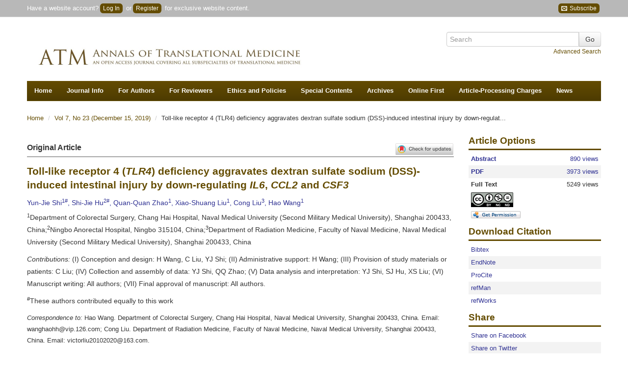

--- FILE ---
content_type: text/html; charset=utf-8
request_url: https://atm.amegroups.org/article/view/33259/html
body_size: 26480
content:
<?xml version="1.0" encoding="UTF-8"?><!doctype html><!--[if lt IE 7]> <html class="no-js ie6 oldie" lang="en"> <![endif]--><!--[if IE 7]>    <html class="no-js ie7 oldie" lang="en"> <![endif]--><!--[if IE 8]>    <html class="no-js ie8 oldie" lang="en"> <![endif]--><!--[if gt IE 8]><!--><html class="no-js" lang="en"> <!--<![endif]--><head>
    <!-- Google Tag Manager -->
    <script>(function(w,d,s,l,i){w[l]=w[l]||[];w[l].push({'gtm.start':
    new Date().getTime(),event:'gtm.js'});var f=d.getElementsByTagName(s)[0],
    j=d.createElement(s),dl=l!='dataLayer'?'&l='+l:'';j.async=true;j.src=
    'https://www.googletagmanager.com/gtm.js?id='+i+dl;f.parentNode.insertBefore(j,f);
    })(window,document,'script','dataLayer','GTM-T2Q9C23B');</script>
    <!-- End Google Tag Manager -->
    
<meta charset="utf-8"/>
<meta http-equiv="X-UA-Compatible" content="IE=edge,chrome=1"/>
<meta name="viewport" content="width=device-width, initial-scale=1.0"/>
<meta name="application-name" content="https://atm.amegroups.org"/>


    <title>Toll-like receptor 4 (TLR4) deficiency aggravates dextran sulfate sodium (DSS)-induced intestinal injury by down-regulating IL6, CCL2 and CSF3 - Shi
        - Annals of Translational Medicine</title>
    <meta name="description" content="Toll-like receptor 4 (TLR4) deficiency aggravates dextran sulfate sodium (DSS)-induced intestinal injury by down-regulating IL6, CCL2 and CSF3"/>
        <link rel="schema.DC" href="http://purl.org/dc/elements/1.1/" />

	<meta name="DC.Contributor.Sponsor" xml:lang="en" content=""/>
	<meta name="DC.Creator.PersonalName" content="Yun-Jie Shi"/>
	<meta name="DC.Creator.PersonalName" content="Shi-Jie Hu"/>
	<meta name="DC.Creator.PersonalName" content="Quan-Quan Zhao"/>
	<meta name="DC.Creator.PersonalName" content="Xiao-Shuang Liu"/>
	<meta name="DC.Creator.PersonalName" content="Cong Liu"/>
	<meta name="DC.Creator.PersonalName" content="Hao Wang"/>
	<meta name="DC.Date.created" scheme="ISO8601" content="2019-12-17"/>
	<meta name="DC.Date.dateSubmitted" scheme="ISO8601" content="2019-12-17"/>
	<meta name="DC.Date.issued" scheme="ISO8601" content="2019-12-15"/>
	<meta name="DC.Date.modified" scheme="ISO8601" content="2019-12-17"/>
	<meta name="DC.Description" xml:lang="en" content="Background: Ulcerative colitis (UC) is an inflammatory bowel disease (IBD) that causes long-lasting inflammation and ulcers in the human digestive tract. The repair role of TLR4 in the intestinal epithelium is still unknown. 
Methods: By comparing to wild-type (WT) mice, Toll-like receptor 4 (TLR4)-knockout mice (TLR4-KO) were used as dextran sulfate sodium (DSS)-induced colitis models to explore the role of TLR4 signaling in intestinal injury. High-throughput RNA-Seq, RT-qPCR and ELISA were performed to screen and verify key differences in gut genes between WT and TLR4-KO mice. Functional study of core dysregulated factors was performed in intestinal cell lines. 
Results: We found that DSS-induced intestinal injury was aggravated by LPS (TLR4 agonist) and TLR4-KO. When compared to WT mice, IL6, CCL2, CSF3, IL11, Ccnb1, Ccnd1 and TNF-α significantly decreased and Fas and FasL have increased in the gut of TLR4-KO mice. IL6, CCL2, CSF3, Fas and FasL have all increased in CT-26 cells treated with LPS. Combined with the above data and KEGG enrichment, it can be assumed that TLR4-KO might aggravate DSS-induced intestinal damage by attenuating cell cycle, cytokine-cytokine receptor interaction, and Toll-like receptor signaling pathway, and enhancing the apoptosis pathway. In the functional study of core dysregulated factors, it was found that LPS, IL6, IL11, CSF3, CCL2, S100A8, S100A9 and Mmp3 have improved viability of colon cancer cell lines and decreased apoptosis rate of mouse colon cancer cells when these were treated with DSS. However, Jo-2 (Fas agonistic monoclonal antibody) played the opposite role in colon cancer cells treated with DSS. 
Conclusions: TLR4 had a repairing effect on DSS-induced intestinal damage and it up-regulate IL6, CCL2and CSF3. Fas and FasL enhanced DSS-induced colon injury in mice, but might have little to do with TLR4 signaling."/>
	<meta name="DC.Format" scheme="IMT" content="application/pdf"/>		
	<meta name="DC.Format" scheme="IMT" content="text/html"/>		
	<meta name="DC.Identifier" content="33259"/>
	<meta name="DC.Identifier.pageNumber" content="713"/>
		
		<meta name="DC.Identifier.DOI" content="10.21037/atm.2019.12.28"/>
	<meta name="DC.Identifier.URI" content="https://atm.amegroups.org/article/view/33259"/>
	<meta name="DC.Language" scheme="ISO639-1" content="en"/>
	<meta name="DC.Source" content="Annals of Translational Medicine"/>
	<meta name="DC.Source.ISSN" content="2305-5847"/>
	<meta name="DC.Source.Issue" content="23"/>
	<meta name="DC.Source.URI" content="https://atm.amegroups.org/"/>
	<meta name="DC.Source.Volume" content="7"/>
	<meta name="DC.Title" content="Toll-like receptor 4 (TLR4) deficiency aggravates dextran sulfate sodium (DSS)-induced intestinal injury by down-regulating IL6, CCL2 and CSF3"/>
		<meta name="DC.Type" content="Text.Serial.Journal"/>
	<meta name="DC.Type.articleType" content="Original Article"/>	
    <meta name="gs_meta_revision" content="1.1" />
<meta name="citation_title" content="Toll-like receptor 4 (TLR4) deficiency aggravates dextran sulfate sodium (DSS)-induced intestinal injury by down-regulating IL6, CCL2 and CSF3"/>
<meta name="citation_author" content="Yun-Jie Shi"/>
<meta name="citation_author" content="Shi-Jie Hu"/>
<meta name="citation_author" content="Quan-Quan Zhao"/>
<meta name="citation_author" content="Xiao-Shuang Liu"/>
<meta name="citation_author" content="Cong Liu"/>
<meta name="citation_author" content="Hao Wang"/>
			<meta name="citation_publication_date" content="2019/12"/>
	
	<meta name="citation_online_date" content="2019/12/17"/>
    	<meta name="citation_doi" content="10.21037/atm.2019.12.28"/>
<meta name="citation_volume" content="7"/>
<meta name="citation_issue" content="23"/>
	<meta name="citation_firstpage" content="713"/>
	<meta name="citation_lastpage" content="713"/>
	<meta name="citation_pdf_url" content="https://atm.amegroups.org/article/view/33259/pdf"/>
	<meta name="citation_fulltext_html_url" content="https://atm.amegroups.org/article/view/33259/html"/>
<meta name="citation_abstract_html_url" content="https://atm.amegroups.org/article/view/33259"/>
<meta name="citation_journal_title" content="Annals of Translational Medicine"/>
<meta name="citation_issn" content="2305-5847"/>
<meta name="citation_issn" content="2305-5839"/>
<meta name="citation_language" content="en"/>
<meta name="citation_publisher" content="AME Publishing Company"/>
    
    <meta name="twitter:card" content="summary"/>
<meta property="og:image" content="https://cdn.amegroups.cn/journals/amepc/images/atm/apple-touch-icon-144x144.png"/>
<meta property="og:title" content="Toll-like receptor 4 (TLR4) deficiency aggravates dextran sulfate sodium (DSS)-induced intestinal injury by down-regulating IL6, CCL2 and CSF3"/>
<meta property="og:description" content="Toll-like receptor 4 (TLR4) deficiency aggravates dextran sulfate sodium (DSS)-induced intestinal injury by down-regulating IL6, CCL2 and CSF3"/>

<link rel="shortcut icon" href="//cdn.amegroups.cn/journals/amepc/images/atm/favicon.ico">
<link href="https://atm.amegroups.org" title="Annals of Translational Medicine" rel="index"/>

<link type="text/css" href="//cdn.amegroups.cn/journals/amepc/styles/bootstrap.css?v=20260116170210-61e8d3e6-c7fb-496b-8798-a190ab544000
" rel="stylesheet"/>
<link type="text/css" href="//cdn.amegroups.cn/journals/amepc/styles/bootstrap-responsive.css?v=20260116170210-61e8d3e6-c7fb-496b-8798-a190ab544000
" rel="stylesheet"/>
<link type="text/css" href="//cdn.amegroups.cn/journals/amepc/styles/most.css?v=20260116170210-61e8d3e6-c7fb-496b-8798-a190ab544000
" rel="stylesheet"/>
    <link type="text/css" href="//cdn.amegroups.cn/journals/amepc/styles/atm.css?v=20260116170210-61e8d3e6-c7fb-496b-8798-a190ab544000
" rel="stylesheet"/>
    <link rel="apple-touch-icon" href="//cdn.amegroups.cn/journals/amepc/images/atm/apple-touch-icon.png"/>
    <link rel="apple-touch-icon" sizes="72x72"
          href="//cdn.amegroups.cn/journals/amepc/images/atm/apple-touch-icon-72x72.png"/>
    <link rel="apple-touch-icon" sizes="114x114"
          href="//cdn.amegroups.cn/journals/amepc/images/atm/apple-touch-icon-114x114.png"/>
    <link rel="apple-touch-icon" sizes="144x144"
          href="//cdn.amegroups.cn/journals/amepc/images/atm/apple-touch-icon-144x144.png"/>

<script src="//cdn.amegroups.cn/journals/amepc/js/modernizr-2.0.min.js?v=20260116170210-61e8d3e6-c7fb-496b-8798-a190ab544000
"></script>
<script src="//cdn.amegroups.cn/journals/amepc/js/jquery-3.2.1.js?v=20260116170210-61e8d3e6-c7fb-496b-8798-a190ab544000
"></script>
<script>
     var journal_path = 'atm';
     var up_path = 'https://atm.amegroups.org/manager/uploadImage/2';
     var submit_upload_path = 'https://atm.amegroups.org/author/saveSubmit/4';
     document.cookie="user_id=0;path=/";
</script>
<script src="//cdn.amegroups.cn/journals/amepc/js/jquery-1.10.2.min.js?v=20260116170210-61e8d3e6-c7fb-496b-8798-a190ab544000
" ></script><script src="//cdn.amegroups.cn/journals/amepc/js/jquery-migrate-1.2.1.js?v=20260116170210-61e8d3e6-c7fb-496b-8798-a190ab544000
" ></script><script src="//cdn.amegroups.cn/journals/amepc/js/common.js?g=common&v=20260116170210-61e8d3e6-c7fb-496b-8798-a190ab544000
" ></script>


    <link rel="stylesheet" href="//cdn.amegroups.cn/static/iconmoon/style.css?v=20260116170210-61e8d3e6-c7fb-496b-8798-a190ab544000
" type="text/css" />


	<script language="javascript" type="text/javascript" src="//cdn.amegroups.cn/journals/amepc/js/articleView.js
?v=20260116170210-61e8d3e6-c7fb-496b-8798-a190ab544000
"></script>
	<script language="javascript" type="text/javascript" src="//cdn.amegroups.cn/journals/amepc/js/pdfobject.js?v=20260116170210-61e8d3e6-c7fb-496b-8798-a190ab544000
"></script>

<link type="text/css" href="//cdn.amegroups.cn/static/ojs/public/global.css" rel="stylesheet"/>
<script src="//cdn.amegroups.cn/static/ojs/public/global.js"></script></head><body class="journal-atm controller-article action-view"><!-- Google Tag Manager (noscript) --><noscript><iframe src="https://www.googletagmanager.com/ns.html?id=GTM-T2Q9C23B"height="0" width="0" style="display:none;visibility:hidden"></iframe></noscript><!-- End Google Tag Manager (noscript) --><div id="container"><header id="header"><div name="ame-ad-100016"></div><div id="top-nav"><div class="container"><div id="user-bar"><div class="pull-left"><span>Have a website account?<a class="btn-login" href="https://atm.amegroups.org/login">Log In</a> or<a class="btn-login btn-register" href="https://atm.amegroups.org/user/register">Register</a> for exclusive website content.</span></div>
                        <div class="pull-right hidden-phone">
                            <a class="btn-login" target="_blank" title="Subscribe" href="https://news.amepc.org/h/t/FDBF363BF5895711"><span class="icon-envelop"></span>&nbsp;Subscribe</a>
                        </div>
                    </div></div></div><div class="container"><div class="container"><div class="pull-left"><div id="logo"><a href="https://atm.amegroups.org/"title="Annals of Translational Medicine" ><img class="img-title" src="https://cdn.amegroups.cn/static/image/a3e8cbcd5328931f57f575ab2d324443/a3e8cbcd5328931f57f575ab2d324443.png/w1400" alt=""/></a></div></div><div id="search-form" class="pull-right">
    <form method="post" action="" class="form-horizontal" onsubmit="return applySearch(true)">
        <div class="control-group">
            <div class="input-append">
                <input type="text" id="search-query" name="query" placeholder="Search" maxlength="255" value="" class="span3"/>
                <input type="submit" value="Go" class="btn"/>
            </div>
            <div class="text-right">
                <a href="" onclick="return applySearch(false)" style="margin-left: 10px;">Advanced Search</a>
            </div>
        </div>
    </form>
</div>

    <script>
        /**
         * 搜索表单提交方法
         * 使用 Apply [All-Fields] 方式搜索
         * term 搜索词有值则导向【Apply高级搜索结果页面】，无值则导向【Apply高级搜索页面】
         * journals 默认为当前杂志
         * issues 默认为当前杂志
         */
        function applySearch(search) {
            // DC杂志ID
            let dcJournalId = 5;
            // 当前杂志缩写
            let journalPath = 'atm'
            // 搜索词
            let query = $('#search-query').val();
            // 当前环境
            let app_local = 'prod';
            // Apply URL
            let apply_url = '';

            // 判定环境
            if ( app_local === 'test' ) {
                apply_url = '//apply.amegroups.net/';
            }else{
                apply_url = '//apply.amegroups.com/';
            }

            // 判断搜索词是否为空和是否有DC杂志ID
            if (search && query && dcJournalId) {
                // apply_url = apply_url+'s?term='+query+'&journals='+dcJournalId+'&issues='+dcJournalId;
                apply_url = apply_url+'s?term='+query+'&journals='+dcJournalId;
            }else{
                // 判断是否有杂志缩写
                if ( journalPath ) {
                    apply_url = apply_url+'advanced?term='+journalPath+'[Journal]';
                }else{
                    apply_url = apply_url+'advanced';
                }
            }

            // 另窗口打开
            window.open(apply_url);
            return false;
        }
    </script>
</div><nav id="nav">
    <ul class="clearfix">
        <li><a href="https://atm.amegroups.org/index">Home</a></li>
                    <li>
                <a href="#">Journal Info</a>
                <ul class="clearfix">
                    <li><a href="https://atm.amegroups.org/about">About <span class="journal-path">atm</span></a></li>
                    <li><a href="/pages/view/indexing">Indexing</a></li>
		    <li><a href="https://atm.amegroups.org/about/editorInChief">Editors-in-Chief</a></li>
                    <li><a href="https://atm.amegroups.org/about/editorialTeam">Editorial Board</a></li>
                    <li><a href="https://atm.amegroups.org/about/editorAuthor">Authors</a></li>
                                                                                    <li><a href="https://atm.amegroups.org/about/formereditor">Former Editorial Board </a></li>
                    <li><a href="https://atm.amegroups.org/pages/view/peer-review-process">Peer Review Process</a></li>
                    <li><a href="/page/about/supplements-and-series">Supplements and Series</a></li>
                    <li><a href="/page/about/advertising-policy">Advertising Policy</a></li>
                    <li><a href="/pages/view/testimonials">Testimonials</a></li>

                </ul>
            </li>

            <li>
                <a href="#">For Authors</a>
                <ul class="clearfix" style="min-width: 255px;">
                    <li><a href="/pages/view/guidelines-for-authors">Author Instructions</a></li>
                    <li><a href="https://atm.amegroups.org/author/submit">Online Submission</a></li>
                    <li><a href="/pages/view/submit-multimedia-files">Submit Multimedia Files</a></li>
                                        <li><a href="/page/about/reference-style">Reference Style</a></li>
                    <li><a href="http://editing.amegroups.cn/" target="_blank">AME Editing Service</a></li>
                    <li><a href="/post/category/interviews-with-outstanding-authors">Interviews with Outstanding Authors</a></li>
                </ul>
            </li>

            <li>
                <a href="#">For Reviewers</a>
                <ul class="clearfix">
                    <li><a href="https://atm.amegroups.org/pages/view/guidelines-for-reviewers">Guidelines for Reviewers</a></li>
                    <li><a href="https://atm.amegroups.org/reviewer">Online Review</a></li>
                    <li><a href="/post/category/reviewers">Reviewers</a></li>
                </ul>
            </li>
            <li>
                <a href="#">Ethics and Policies</a>
                <ul class="clearfix" style="min-width: 390px">
                    <li><a href="https://www.amegroups.com/pages/journal-management#content-title" target="_blank">Journal Management (Editorial Roles)</a></li>
                    <li><a href="/page/about/editorial-policies">Editorial Policies</a></li>
                    <li><a href="/page/about/publication-ethics-policy">Publication Ethics Policy</a></li>
                    <li><a href="/page/about/research-ethics-policy">Research Ethics Policy</a></li>
                    <li><a href="/page/about/human-and-animal-rights">Human and Animal Rights</a></li>
                    <li><a href="/page/about/authorship-and-contributorship">Authorship and Contributorship</a></li>
                    <li><a href="/page/about/informed-consent-policy">Informed Consent Policy</a></li>
                    <li><a href="/page/about/conflicts-of-interest">Conflicts of Interest</a></li>
                    <li><a href="/page/about/data-sharing-policy">Data Sharing Policy</a></li>
                    <li><a href="/page/about/open-access-statement">Open Access Statement</a></li>
                    <li><a href="/page/about/content-licensing">Content Licensing</a></li>
                    <li><a href="/page/about/copyright-and-permission">Copyright and Permission</a></li>
                    <li><a href="/page/about/quality-control-system">Quality Control System</a></li>
                    <li><a href="/page/about/data-and-reproducibility">Data and Reproducibility</a></li>
                    <li><a href="/page/about/plagiarism-screening-policy">Policy of Screening for Plagiarism Process</a></li>
                    <li><a href="/page/about/allegations-of-research-misconduct-policy">Policy of Dealing with Allegations of Research Misconduct</a></li>
                    <li><a href="/page/about/the-process-for-handling-cases-requiring-corrections-retractions-and-editorial-expressions-of-concern">Corrections and Retractions</a></li>
                    <li><a href="/page/about/complaints-and-appeals">Complaints and Appeals</a></li>
                </ul>
            </li>

            <li>
                <a href="#">Special Contents</a>
                <ul class="clearfix" style="width: 280px;">
                                                            <li><a href="https://atm.amegroups.org/post/category/special-series">Special Series (Published)</a></li>
                    <li><a href="https://atm.amegroups.org/post/category/special-series-ongoing">Special Series (Ongoing)</a></li>
                    <li><a href="https://atm.amegroups.org/post/category/sharp-minds-in-china-cas-and-cae">Sharp Minds in China-CAS and CAE</a></li>
                    <li><a href="/post/category/insights-from-the-reporting-guidelines">Insights From the Reporting Guidelines</a></li>
                    <li><a href="/post/category/interviews-with-editorial-board-members">Interviews with Editorial Board Members</a></li>
                </ul>
            </li>
            <li><a href="https://atm.amegroups.org/issue/archive">Archives</a></li>
            <li><a href="https://atm.amegroups.org/issue/publishAheadOfPrint">Online First</a></li>

            <li><a href="/pages/view/article-processing-charges">Article-Processing Charges</a></li>

                            <li><a href="https://atm.amegroups.org/announcement">News</a></li>
            
            

            </ul>
</nav>
</div></header><div id="wrapper" role="main"><div class="container"><div id="breadcrumb">
    <ul class="breadcrumb">
        <li>
            <a href="https://atm.amegroups.org/index">Home</a>
            <span class="divider">/</span></li>

                    <li><a href="https://atm.amegroups.org/issue/view/906" class="hierarchyLink">
                                            Vol 7, No 23 (December 15, 2019)
                    </a> <span class="divider">/</span></li>
        
        <li>Toll-like receptor 4 (TLR4) deficiency aggravates dextran sulfate sodium (DSS)-induced intestinal injury by down-regulat...</li>

    </ul>
</div>
<div class="row-fluid" style="min-height: 400px">
    <div class="span9">
        
                <!-- <script>
  $(document).ready(function(){
        var doi = $(".doi").html();
        $("head").append(' <meta name="dc.identifier" >');
        $("meta[name='dc.identifier']").attr('content', doi );
    });
    </script>
	<script src="https://crossmark-cdn.crossref.org/widget/v2.0/widget.js"></script>
        <a data-target="crossmark" style="cursor: pointer;float: right;width: 120px;"><img src="https://crossmark-cdn.crossref.org/widget/v2.0/logos/CROSSMARK_Color_horizontal.svg" /></a>  --> 
    <!DOCTYPE html>
<html><head><meta charset="utf-8"><meta name="dc.identifier" content="doi: 10.21037/atm.2019.12.28"><title>Toll-like receptor 4 (TLR4) deficiency aggravates dextran sulfate sodium (DSS)-induced intestinal injury by down-regulating IL6, CCL2 and CSF3</title></head><body>
        <article class="article"><header><script src="https://crossmark-cdn.crossref.org/widget/v2.0/widget.js" async></script><a data-target="crossmark" style="cursor: pointer;float: right;width: 120px;"><img src="https://cdn.amegroups.cn/static/mirror/crossmark/widget/v2.0/CROSSMARK_Color_horizontal.svg" width="150"></a>        
        <div class="article-type">Original Article</div>         
		<h1 class="title">Toll-like receptor 4 (<em>TLR4</em>) deficiency aggravates dextran sulfate sodium (DSS)-induced intestinal injury by down-regulating <em>IL6</em>, <em>CCL2</em> and <em>CSF3</em></h1>        
        <div class="meta">        
        <p class="authors">Yun-Jie Shi<sup>1#</sup>, Shi-Jie Hu<sup>2#</sup>, Quan-Quan Zhao<sup>1</sup>, Xiao-Shuang Liu<sup>1</sup>, Cong Liu<sup>3</sup>, Hao Wang<sup>1</sup></p>        
        <p class="affiliation"><aff id="aff1"><sup>1</sup>Department of Colorectal Surgery, Chang Hai Hospital, <institution>Naval Medical University (Second Military Medical University)</institution>, <addr-line>Shanghai 200433</addr-line>, <country>China</country>;</aff><aff id="aff2"><sup>2</sup><institution>Ningbo Anorectal Hospital</institution>, <addr-line>Ningbo 315104</addr-line>, <country>China</country>;</aff><aff id="aff3"><sup>3</sup>Department of Radiation Medicine, Faculty of Naval Medicine, <institution>Naval Medical University (Second Military Medical University)</institution>, <addr-line>Shanghai 200433</addr-line>, <country>China</country></aff></p>        
        <p><em>Contributions:</em> (I) Conception and design: H Wang, C Liu, YJ Shi; (II) Administrative support: H Wang; (III) Provision of study materials or patients: C Liu; (IV) Collection and assembly of data: YJ Shi, QQ Zhao; (V) Data analysis and interpretation: YJ Shi, SJ Hu, XS Liu; (VI) Manuscript writing: All authors; (VII) Final approval of manuscript: All authors.</p><p><sup>#</sup>These authors contributed equally to this work</p>        
        <div class="correspond-author"><corresp id="cor1"><em>Correspondence to:</em> Hao Wang. Department of Colorectal Surgery, Chang Hai Hospital, Naval Medical University, Shanghai 200433, China. Email: <email xlink:href="wanghaohh@vip.126.com">wanghaohh@vip.126.com</email>; Cong Liu. Department of Radiation Medicine, Faculty of Naval Medicine, Naval Medical University, Shanghai 200433, China. Email: <email xlink:href="victorliu20102020@163.com">victorliu20102020@163.com</email>.</corresp></div>         
		<hr><div id="abstract"><p><strong>Background:</strong> Ulcerative colitis (UC) is an inflammatory bowel disease (IBD) that causes long-lasting inflammation and ulcers in the human digestive tract. The repair role of TLR4 in the intestinal epithelium is still unknown.</p>        
        <p><strong>Methods:</strong> By comparing to wild-type (WT) mice, Toll-like receptor 4 (<em>TLR4</em>)-knockout mice (<em>TLR4</em>-KO) were used as dextran sulfate sodium (DSS)-induced colitis models to explore the role of <em>TLR4</em> signaling in intestinal injury. High-throughput RNA-Seq, RT-qPCR and ELISA were performed to screen and verify key differences in gut genes between WT and TLR4-KO mice. Functional study of core dysregulated factors was performed in intestinal cell lines.</p>        
        <p><strong>Results:</strong> We found that DSS-induced intestinal injury was aggravated by LPS (<em>TLR4</em> agonist) and <em>TLR4</em>-KO. When compared to WT mice, <em>IL6</em>, <em>CCL2</em>, <em>CSF3</em>, <em>IL11</em>, <em>Ccnb1</em>, <em>Ccnd1</em> and <em>TNF-</em>&alpha; significantly decreased and <em>Fas</em> and <em>FasL</em> have increased in the gut of <em>TLR4</em>-KO mice. <em>IL6</em>, <em>CCL2</em>, <em>CSF3</em>, <em>Fas</em> and <em>FasL</em> have all increased in CT-26 cells treated with LPS. Combined with the above data and KEGG enrichment, it can be assumed that TLR4-KO might aggravate DSS-induced intestinal damage by attenuating cell cycle, cytokine-cytokine receptor interaction, and Toll-like receptor signaling pathway, and enhancing the apoptosis pathway. In the functional study of core dysregulated factors, it was found that LPS, <em>IL6</em>, <em>IL11</em>, <em>CSF3</em>, <em>CCL2</em>, <em>S100A8</em>, <em>S100A9</em> and <em>Mmp3</em> have improved viability of colon cancer cell lines and decreased apoptosis rate of mouse colon cancer cells when these were treated with DSS. However, Jo-2 (<em>Fas</em> agonistic monoclonal antibody) played the opposite role in colon cancer cells treated with DSS.</p>        
        <p><strong>Conclusions:</strong> <em>TLR4</em> had a repairing effect on DSS-induced intestinal damage and it up-regulate <em>IL6</em>, <em>CCL2</em> and <em>CSF3</em>. <em>Fas</em> and <em>FasL</em> enhanced DSS-induced colon injury in mice, but might have little to do with <em>TLR4</em> signaling.</p></div>        
        <div id="keywords"><p><strong>Keywords:</strong> Toll-like receptor 4 (<em>TLR4</em>); dextran sulfate sodium; <em>IL6</em>; <em>CCL2</em>; <em>CSF3</em></p></div>         
		<hr><p>Submitted Sep 30, 2019. Accepted for publication Nov 22, 2019.</p>        
        <p class="doi">doi: 10.21037/atm.2019.12.28</p>         
		<hr></div></header><section><h2 id="introduction-section" class="section-title color-bg test">Introduction</h2>        
        <p>Inflammatory bowel disease (IBD) is categorized into ulcerative colitis (UC) and Crohn&rsquo;s disease (CD). It seriously disturbs the normal function of the digestive tract (<a href="#B1">1</a>). IBD pathogenesis is still not clear. Some reports suggest that gut microbiota act as initiators of intestinal inflammation (<a href="#B2">2</a>). TLRs are sensors for pathogen-associated molecular patterns (PAMPs), and play important role in initiating inflammation (<a href="#B3">3</a>). <em>TLR4</em> is the main mediator of responses to lipopolysaccharide (LPS) <em>in vitro</em> and <em>in vivo</em> (<a href="#B4">4</a>). <em>TLR4</em>/<em>NF-</em>&kappa;<em>B</em> overactivation is believed to lead to uncontrolled immune response in the inflamed intestinal mucosa and to accelerate the progression of IBD (<a href="#B5">5</a>). However, in our experimental system, <em>TLR4</em> signaling might actually play a repairing role during the process of IBD, suggesting that the balancing role of <em>TLR4</em> between intestinal injury and repair is important (<a href="#B6">6</a>). Cario and colleagues (<a href="#B7">7</a>) suggested that in the process of intestinal injury, intestinal stem cells at the base of the intestinal crypts repopulate the depleted surroundings, in a process known as compensatory proliferation. We hypothesized that the protective role of <em>TLR4</em> signaling pathway in DSS-induced colitis is related to this compensatory proliferation response.</p>        
        <p>Our previous research showed that by upregulating <em>PGE</em><sub>2</sub> and <em>GM-CSF</em>, <em>TLR4</em> and its ligands might be contributing to epithelial repair after DSS-induced intestinal injury (<a href="#B6">6</a>). However, at the time we did not conduct a detailed study on the specific downstream genes associated with <em>TLR4</em> signaling and the alleviation DSS-induced colitis. In this study, we increased the number of WT and <em>TLR4</em>-knockout (<em>TLR4</em>-KO) mice to test the role of <em>TLR4</em> in DSS-induced colitis. High-throughput RNA-Seq analysis was used to perform differential screen of key genes&rsquo; expression in the guts of WT and <em>TLR4</em>-KO mice treated with DSS. Furthermore, we performed qRT-PCR and ELISA to confirm the expression of the genes identified by RNA-Seq analysis. Finally, we validated the key molecular functions using intestinal cell lines and, based on the results, built a key genes interactions network map.</p>         
		<hr><h2 id="methods-section" class="section-title color-bg test">Methods</h2>         
		<h3>Mice</h3>        
        <p>Six-week-old wild-type (WT) mice (C57BL/6) weighing approximately 20 g each were purchased from the Chinese Academy of Science (Shanghai, China). Six-week-old <em>TLR4</em>-KO mice (<a href="#B8">8</a>) (C57BL/6, <em>TLR4</em> gene deleted) weighing approximately 20 g each were provided by the Model Animal Research Center of Nanjing University (Nanjing, China). All mice were littermates and were maintained under specific pathogen-free (SPF) conditions in the Animal Center of Naval Medical University (Shanghai, China). Experimental groups were n=5 in intestinal injury evaluation experiments and n=6 in peripheral blood analysis experiments. Numbers of mice used in experimental groups in the survival studies are shown in the respective figures. RNA-Seq analysis was performed on intestinal samples from four pairs of WT and <em>TLR4</em>-KO mice. In verification experiments of quantitative real-time PCR (qRT-PCR) and enzyme-linked immunosorbent assay (ELISA), the number of mice per group was three. This study was approved by an institutional ethics committee and followed the tenets of the Declaration of Helsinki.</p>         
		<h3>Induction of DSS- induced colitis and LPS treatment</h3>        
        <p>For acute colitis model, mice were given different doses (%, g/mL) of DSS (40,000 kDa; ICN Biochemicals, Irvine, CA, USA) in drinking water for seven days. Mice were switched to regular drinking water after that (<a href="#B9">9</a>). Different doses of DSS were prepared based on the experimental purpose. The specific DSS doses used are indicated in each experimental figure. LPS from <em>Escherichia coli</em> was purchased from Sigma (St. Louis, MO, USA) and was re-purified. To explore the toxic effects of exogenous LPS, re-purified LPS was dissolved in pyrogen-free PBS (BaiSai, Shanghai, China). The WT mice were injected with LPS at doses of 0.1, 0.5, 2.5 mg/kg body weight for 3 days, and were then given the different doses (%, g/mL) of DSS. Control mice were injected with pyrogen-free PBS. In the experiments performed to study how <em>TLR4</em> mediates the expression of <em>IL-6</em>, <em>CCL2</em>, <em>CSF3</em>, <em>Fas</em>, and <em>FasL</em>, <em>CT-26</em> cells were treated with 100 ng/mL of LPS 24 hours before performing the measurements.</p>         
		<h3>Analysis of peripheral blood cells</h3>        
        <p>WT and <em>TLR4</em>-KO mice treated with 2.5% DSS were eye-bled on day seven using heparin-coated capillary tubes to take blood while the mice were under anesthesia. The blood collected per mouse was 0.5&ndash;1.0 mL. The collected blood was transferred to Eppendorf (EP) tubes with K2-EDTA and inverted multiple times. Peripheral blood index was determined by the standard five-classifications hematological analysis at the Animal Center of Naval Medical University. Peroximeter assay channels and basophil assay channels were used for leukocyte classification. White blood cells classification was performed according to the characteristics of cytochemically stained cells. A dual angle laser method was used in both red blood cells and platelets analyses.</p>         
		<h3>Fecal blood scoring</h3>        
        <p>Intestinal bleeding samples of WT and <em>TLR4</em>-KO mice treated with 2.5% DSS were dissected on day 7. Colonic bleeding was determined via stool bleeding score (<a href="#B8">8</a>) as follows: 0, no gross blood visible anywhere through the entire colon; 1, gross blood present in &lt;1/3 of the colon; 2, gross blood visible in &ge;1/3 but &lt;2/3 of the colon; 3, gross blood visible in &ge;2/3 of the colon.</p>         
		<h3>Pathological analysis</h3>        
        <p>Colon tissues of WT and <em>TLR4</em>-KO mice treated with 2.5% DSS were sampled on day seven of treatment. Colon tissue samples were fixed with 10% neutral formalin, paraffin embedded, sectioned at 2&ndash;7 &micro;m thick and stained with haematoxylin and eosin (H&amp;E) (<a href="#B10">10</a>). Photomicrographs of the desired sections were obtained using a digital research photographic microscope (Thermo Fisher Corporation, USA). Ki67 kits (Dakewe Biotech Corporation, Shenzhen, China) were applied to assess the proliferative capacity of the intestinal crypt epithelial cells (<a href="#B11">11</a>).</p>         
		<h3>RNA-Seq and KEGG enrichment analyses</h3>        
        <p>Total RNA was extracted using the mirVana miRNA Isolation Kit (Ambion) following the manufacturer&rsquo;s protocol. RNA integrity was evaluated using the Agilent 2100 Bioanalyzer (Agilent Technologies, Santa Clara, CA, USA). Samples with RNA Integrity Number (RIN) &ge;7 were subjected to subsequent analysis. Libraries were constructed using TruSeq Stranded mRNA LTSample Prep Kit (Illumina, San Diego, CA, USA) according to the manufacturer&rsquo;s instructions. Libraries were then sequenced on the Illumina sequencing platform (HiSeqTM 2500 or Illumina HiSeq X Ten) and 125 bp/150 bp paired-end reads were generated. A cut-off values of log2(fold change) greater than 0.58 and P&lt;0.05 were used to extract the differentially expressed genes. Hierarchical cluster analysis (<a href="#B12">12</a>) of differentially expressed transcript (DEGs) was performed to explore genes expression patterns. KEGG (<a href="#B13">13</a>) pathway enrichment analysis of DEGs was performed using enrichR, based on the hypergeometric distribution. After differentially expressed genes were obtained, pathways with the number of differential genes greater than two were screened. From the total differential KEGG pathways between WT and <em>TLR4</em>-KO mice, we selected 15 signaling pathways that were closely related to DSS-induced colitis and performed a KEGG enrichment.</p>         
		<h3>Quantitative real-time PCR (qRT-PCR) and enzyme-linked immunosorbent assay (ELISA)</h3>        
        <p>Total RNA from tissue samples was isolated using RNA isolation and purification reagent kit provided by GenePharma Corporation (Shanghai, China). RNA concentration was measured using an ultraviolet spectrophotometer (GeneQuant, Pharmacia, USA), and was subsequently stored at &minus;80 &deg;C pending analysis. All the primers were synthesized by Sangon Biotech Corporation (Shanghai, China). cDNA was synthesized using Hifair<sup>&reg;</sup> II 1st Strand cDNA Synthesis Kit (YeaSen Biotech, Shanghai, China). Fluorescence qRT-PCR reactions were performed using SYBR Premix Ex Taq Kit (TaKaRa, Dalian, China) (<a href="#B14">14</a>). Primers used for qRT-PCR are listed in <a href="#table1"><em>Table 1</em></a>.</p>        
        <div id="table1" class="figure"><a href="//cdn.amegroups.cn/static/magazine_modules/imgRender/dist/index.html?imgSource=https://cdn.amegroups.cn/journals/amepc/files/journals/16/articles/33259/public/33259-PB16-2156-R1.png" target="_blank"><img src="//cdn.amegroups.cn/journals/amepc/files/journals/16/articles/33259/public/33259-PB16-2156-R1.png/w300" alt="Table 1" title="Click on image to zoom" style="cursor: zoom-in;"></a>        
        <div class="figure-content"><strong>Table 1</strong> qRT-PCR primers for the 25 genes evaluated <br><a href="//cdn.amegroups.cn/static/magazine_modules/imgRender/dist/index.html?imgSource=https://cdn.amegroups.cn/journals/amepc/files/journals/16/articles/33259/public/33259-PB16-2156-R1.png" target="_blank"><u>Full table</u></a></div></div>         
        <p>To determine the level of <em>IL6</em>, <em>CCL2</em> and <em>CSF3</em> produced by the gut, each colon was divided into three segments of approximately 1 cm each. Colon segments were washed in phosphate-buffered saline (PBS) supplemented with penicillin and streptomycin (Gibco from Hyclone Corporation, United States). These segments were then cultured in 24-well flat-bottom culture plates in serum-free 1640 medium (Gibco), supplemented with penicillin and streptomycin. After 24 hours, the supernatant fluid was collected and stored at 20 &deg;C. Cytokines in the supernatant were measured using ELISA kits provided by Dakewe Biotech Corporation (Shenzhen, China) and were normalized for the number of cytokines per mg of total protein in the supernatant (<a href="#B8">8</a>).</p>        
		<h3>Cell culture</h3>        
        <p>Mouse intestinal epithelial cell (IEC) line (CT-26) and human IEC line (SW1116) used in this study were obtained from the Shanghai Institute of Biochemistry and Cell Biology, Chinese Academy of Sciences (Shanghai, China). Cells were cultured in Dulbecco&rsquo;s modified Eagle&rsquo;s medium (DMEM; PAA, Austria) supplemented with 10% fetal calf serum (PAA) at 37 &deg;C in a humidified atmosphere of 5% CO<sub>2</sub> in air. All cell lines used in this study were cultured for less than 6 months when the experiments were performed.</p>         
		<h3>MTT assay</h3>        
        <p>Relative cell viability was analyzed using tetrazolium salt 3-(4,5-dimethylthiazol-2-yl)-22,5-diphenyltetrazolium bromide (MTT) (Dojindo Corporation, Shanghai, China). CT-26 cells were treated with 100 ng/mL of LPS (Sigma Corporation, USA), <em>IL6</em>, <em>IL11</em>, <em>CSF3</em>, <em>CCL2</em>, <em>S100A8</em>/<em>A9</em>, <em>MMP3</em>, Jo-2 (PeproTech Corporation, USA) for 24 h. Cells were then treated with 0.5% DSS. After 24 h, 20 &micro;L of MTT substrate were added to each well. The SW1116 cells were treated with 100 ng/mL of LPS (Sigma Corporation, USA), <em>IL6</em>, <em>IL11</em>, <em>CCL2</em>, <em>S100A8</em>, Jo-2 (PeproTech Corporation, USA) for 24 h. Cells were then treated with 0.5% DSS. After 24 h, 20 &micro;L of MTT substrate were added to each well. The plates were returned to the incubator for an additional 4 h at 37 &deg;C and humidified atmosphere of 5% CO<sub>2</sub> in air. After the incubation stage, the medium was removed, the cells were solubilized in 150 &micro;L of dimethylsulfoxide and colorimetric analysis was then performed (wavelength: 490 nm). The plates were analyzed on day 3 (<a href="#B15">15</a>).</p>         
		<h3>Apoptosis analysis</h3>        
        <p>Cell apoptosis was analyzed using apoptosis detection kit (<a href="#B16">16</a>) (TransGen Biotech, Beijing, China). CT-26 cells were treated with 100 ng/mL LPS (Sigma Corporation, USA), <em>IL6</em>, <em>IL11</em>, <em>CSF3</em>, <em>CCL2</em>, <em>S100A8/A9</em>, <em>MMP3</em>, Jo-2 (PeproTech Corporation, USA) for 24 hours, and were then exposed to 0.5% DSS. After 24 h, the CT-26 cells were stained with Annexin V-FITC/propidium iodide (PI) (eBioscience Corporation, USA), and apoptosis rates were detected by flow cytometry (Beckman Coulter, USA).</p>         
		<h3>Transwell migration assay</h3>        
        <p>CT-26 cells were treated with 100 ng/mL LPS (Sigma Corporation, USA), <em>IL6</em>, <em>IL11</em>, <em>CSF3</em>, <em>CCL2</em>, <em>S100A8</em>, <em>S100A9</em>, <em>Mmp3</em> and Jo-2 (PeproTech Corporation, USA) for 24 h. The cells were then harvested and suspended in cell culture medium without FBS. The cells were seeded onto membranes in the absence of Matrigel. Complete medium containing FBS was added to the lower chamber, and non-migrated cells were gently removed with a cotton swab after 24 or 48 h. Migratory cells located on the lower surface of the insert were fixed in 4% paraformaldehyde (Solarbio, Beijing, China), stained with 0.1% crystal violet (Sigma Corporation, USA), and counted for 53 s under flow cytometry (Beckman Coulter, USA) (<a href="#B17">17</a>).</p>         
		<h3>Statistical analysis</h3>        
        <p>Statistical analysis was performed using the GraphPad Prism software (GraphPad Software Inc., La Jolla, CA, USA). All experiments were performed at least in triplicate. Comparisons between WT and <em>TLR4</em>-KO mice groups were performed using the Student&rsquo;s <em>t</em>-test. Differences in survival of the various mice groups were assessed using the Kaplan-Meier analysis and Cox regression analysis. The GraphPad software generated a P value and statistic for each analysis; P&lt;0.05 was considered statistically significant.</p>         
		<hr><h2 id="results-section" class="section-title color-bg test">Results</h2>         
		<h3>Exogenous LPS aggravated DSS-induced acute intestinal injury. Moreover, mice deficient in <em>TLR4</em> showed even higher susceptibility to DSS-induced intestinal injury</h3>        
        <p>The WT mice were injected with vehicle (PBS) or different doses of LPS 24 h before oral administration of 1.5% or 3% DSS. Animals that received LPS showed significantly higher mortality than did WT mice that were given PBS (<a href="#figure1"><em>Figure 1A,B</em></a>). These data suggest that LPS administration aggravates DSS-induced acute intestinal injury. Yet, <em>TLR4</em>-KO mice displayed more severe mortality than WT mice after receiving 1.5% or 3% DSS (<a href="#figure1"><em>Figure 1C,D</em></a>). It is known that LPS can activate <em>TLR4</em> signaling (<a href="#B18">18</a>), so this result surprised us. We therefore analyzed the cause of death and morbidity of <em>TLR4</em>-KO mice, using several parameters. Measuring the peripheral blood index on day seven after receiving 2.5% DSS, <em>TLR4</em>-KO mice were more prone to anemia than WT mice (<a href="#figure2"><em>Figure 2A</em></a>). They exhibited a significant decrease in red blood cell (RBC) count, hemoglobin (HGB) concentration, hematocrit, and platelet (PLT) count compared to WT mice (<a href="#figure2"><em>Figure 2B,C</em></a>). However, white blood cells (WBC) displayed higher level trend in the peripheral blood of <em>TLR4</em>-KO mice, which may be related to the aggravated intestinal inflammation (<a href="#figure2"><em>Figure 2D</em></a>). Consistent with symptoms of anemia, <em>TLR4</em>-KO mice intestinal bleeding was more serious than in WT mice after ingesting 2.5% DSS for 7 days (<a href="#figure3"><em>Figure 3A,B</em></a>). Histological study, performed at the end of the 7-day treatment with 2.5% DSS, indicated that extensive superficial ulceration with severe acute inflammation in <em>TLR4</em>-KO mice colon was more severe than that in the colon of WT mice. The colon of <em>TLR4</em>-KO mice also displayed extensive surface epithelium denudation (<a href="#figure3"><em>Figure 3C</em></a>). Immunohistological Ki67 assay showed that, compared to WT mice, the proliferation of IEC in <em>TLR4</em>-KO mice was significantly weakened after oral administration of 2.5% DSS (<a href="#figure3"><em>Figure 3D,E</em></a>).</p>        
        <div id="figure1" class="figure"><a href="//cdn.amegroups.cn/static/magazine_modules/imgRender/dist/index.html?imgSource=https://cdn.amegroups.cn/journals/amepc/files/journals/16/articles/33259/public/33259-PB4-5533-R1.png" target="_blank"><img target="_blank" src="//cdn.amegroups.cn/journals/amepc/files/journals/16/articles/33259/public/33259-PB4-5533-R1.png/w300" title="Click on image to zoom" style="cursor: zoom-in;"></a>        
        <div class="figure-content"><strong>Figure 1</strong> Exogenous LPS exacerbated dextran sulfate sodium (DSS)-induced colitis. Moreover, <em>TLR4</em>-KO mice displayed higher mortality compared to WT mice after receiving different doses of DSS. Survival rates were recorded for WT mice injected with PBS or different doses of LPS and, 24 h later, were given 1.5% (A) or 3% (B) DSS in the drinking water and for WT and <em>TLR4</em>-KO mice given 1.5% (C) or 3% (D) DSS in their drinking water.</div></div>        
        <div id="figure2" class="figure"><a href="//cdn.amegroups.cn/static/magazine_modules/imgRender/dist/index.html?imgSource=https://cdn.amegroups.cn/journals/amepc/files/journals/16/articles/33259/public/33259-PB5-6440-R1.png" target="_blank"><img target="_blank" src="//cdn.amegroups.cn/journals/amepc/files/journals/16/articles/33259/public/33259-PB5-6440-R1.png/w300" title="Click on image to zoom" style="cursor: zoom-in;"></a>        
        <div class="figure-content"><strong>Figure 2</strong> Mice deficient in <em>TLR4</em> were more susceptible to anemia. (A) Representative peripheral blood cell analysis patterns of WT and <em>TLR4</em>-KO mice. In Baso pattern (top left), blue dots represent mononuclear cells, pink dots represent nucleated red blood cells or cell with lobed nuclei, the dots in the upper section of the quadrant represent basophilic granulocytes, and black dots represent primitive cells. In Perox pattern (top right), dark blue dots represent lymphocytes, green dots represent monocytes, pink dots represent neutrophil granulocytes, yellow dots represent eosinophilic granulocytes, and light blue dots represent unstained large cells. In the RBC V/HC pattern (bottom left), the Y axis denotes RBC volume and the X axis denotes hemoglobin concentration. In the PLT Scatter pattern (bottom right), the Y axis denotes platelet volume and the X axis denotes platelet content. Comparison of peripheral red blood cells (B), WBC (C), and platelets (D) in WT and <em>TLR4</em>-KO mice that received 2.5% dextran sulfate sodium (DSS) for 7 days.</div></div>        
        <div id="figure3" class="figure"><a href="//cdn.amegroups.cn/static/magazine_modules/imgRender/dist/index.html?imgSource=https://cdn.amegroups.cn/journals/amepc/files/journals/16/articles/33259/public/33259-PB6-1803-R1.png" target="_blank"><img target="_blank" src="//cdn.amegroups.cn/journals/amepc/files/journals/16/articles/33259/public/33259-PB6-1803-R1.png/w300" title="Click on image to zoom" style="cursor: zoom-in;"></a>        
        <div class="figure-content"><strong>Figure 3</strong> Compared with WT mice, the intestinal damage of <em>TLR4</em>-KO mice was more severe. (A) Stool bleeding score: 0, no gross blood visible throughout the entire colon; 1, gross blood present in &lt;1/3 of the colon; 2, gross blood visible in &gt;1/3 but &lt;2/3 of the colon; 3, gross blood visible in <strong>&ge;</strong>2/3 of the colon. (B) Image of representative colons from WT and <em>TLR4</em>-KO mice after 7 days of treatment with 2.5% dextran sulfate sodium (DSS). (C) H&amp;E-stained images (magnification, &times;100, &times;200) of colons from WT and <em>TLR4</em>-KO mice after 7 days of treatment with 2.5% DSS treatment. (D) Immunohistological Ki67 assay images (magnification, &times;200, &times;400) of colons from WT and <em>TLR4</em>-KO mice after receiving 2.5% DSS treatment for 7 days. (E) Comparison between WT and <em>TLR4-</em>KO mice based on Ki67-positive cells in intestines. The comparisons were performed after treating the mice with 2.5% DSS for 7 days. ***, P&lt;0.001.</div></div>        
		<h3>Differential genes expression patterns analysis in guts from WT and <em>TLR4</em>-KO mice after DSS treatment</h3>        
        <p>To determine how <em>TLR4</em> exerts a protective effect in DSS-induced colitis, we compared the global gene expression profiles in the gut between WT and <em>TLR4</em>-KO mice. A cut-off value of a log2(fold change) greater than 0.58 and P&lt;0.05 were used to detect the differentially expressed genes. A total of 7,273 differential genes were detected by RNA-Seq in 4 pairs of colon samples from WT and <em>TLR4</em>-KO mice. Hierarchal clustering analysis indicated that the gene expression patterns in the colon were distinguishable between WT and <em>TLR4</em>-KO mice after DSS treatment (<a href="#figure4"><em>Figure 4A</em></a>). Compared with WT mice, there were 3,503 significantly up-regulated and 3,769 significantly down-regulated genes in guts of <em>TLR4</em>-KO mice. Volcano plot helped visualize the significantly different up-regulated and down-regulated genes in the guts of <em>TLR4</em>-KO mice (<a href="#figure4"><em>Figure 4B</em></a>). We selected 54 genes that we pinpointed based on our RNA-Seq data sets, such as <em>IL6</em>, <em>CSF3</em>, <em>CCL2</em>, <em>Fas</em> and <em>Fas-L</em>, and created a heat map of their expression (<a href="#figure4"><em>Figure 4C</em></a>). These 54 genes are associated with inflammatory responses and <em>TLR4</em> signaling. We are familiar with these genes as we frequently use them in our experimental system. As expected, the selected genes expression patterns in the colons were significantly distinguishable between the WT and <em>TLR4</em>-KO mice after DSS treatment (<a href="#figure4"><em>Figure 4C</em></a>).</p>        
        <div id="figure4" class="figure"><a href="//cdn.amegroups.cn/static/magazine_modules/imgRender/dist/index.html?imgSource=https://cdn.amegroups.cn/journals/amepc/files/journals/16/articles/33259/public/33259-PB7-1253-R1.png" target="_blank"><img target="_blank" src="//cdn.amegroups.cn/journals/amepc/files/journals/16/articles/33259/public/33259-PB7-1253-R1.png/w300" title="Click on image to zoom" style="cursor: zoom-in;"></a>        
        <div class="figure-content"><strong>Figure 4</strong> Differential genes expression between WT and <em>TLR4</em>-KO mice colons after dextran sulfate sodium (DSS) treatment were analyzed by high-throughput RNA-Seq. (A) Heat map of differential genes expression between WT and <em>TLR4</em>-KO mice colons after oral administration of 2.5% DSS for seven days. (B) Scatter plot of differently expressed genes in colon tissue. Each dot stands for a gene. Red and green color dots indicate an increase or decrease, respectively, of &gt;log2(fold change) of 0.58 and P&lt;0.05 in <em>TLR4</em>-KO group compared to the WT group. (C) Heat map of selected 54 genes with differential expression between WT and <em>TLR4</em>-KO mice after oral administration of 2.5% DSS for 7 days.</div></div>        
		<h3><em>TLR4</em>-KO aggravates DSS-induced intestinal damage by attenuating cell cycle, cytokine-cytokine receptor interaction and TLR signaling pathways, and enhancing the apoptosis pathway</h3>        
        <p>We performed genes KEGG pathway enrichment analysis. Analysis of the KEGG database revealed differences in 319 pathways between the two groups following DSS treatment. Out of the total differential KEGG pathways between WT and <em>TLR4</em>-KO mice, we selected 15 signaling pathways that are closely related to DSS-induced colitis and performed KEGG enrichment. The four pathways with the highest enrichment scores were cell cycle (P&lt;0.0001), cytokine-cytokine receptor interaction (P=0.0036), apoptosis (P=0.0429) and toll-like receptor signaling pathways (P=0.0615) (<a href="#figure5"><em>Figure 5</em></a>). The expressions of important regulatory cyclins of the cell cycle pathway (<em>CycB</em>, <em>CycD</em>, <em>CycE</em>, and <em>CDK1</em>) were significantly lower, and <em>P15</em> and <em>P21</em> were significantly higher in the <em>TLR4</em>-KO gut tissue than in the WT control. Other important regulatory molecules in the cell cycle pathway, such as <em>CDK4</em>, <em>CDK6</em> and <em>P16</em>, were not significantly different between WT control and <em>TLR4</em>-KO (<a href="#figures1"><em>Figure S1A</em></a>). According to previous reports, down-regulated cyclins (<em>CycB</em>, <em>CycD</em>, <em>CycE</em> and <em>CDK1</em>) in the gut of <em>TLR4</em>-KO mice could promote the cell cycle pathway (<a href="#B19">19</a>,<a href="#B20">20</a>), while up-regulated <em>P15</em> (<a href="#B21">21</a>) and <em>P21</em> (<a href="#B22">22</a>) in the gut of <em>TLR4</em>-KO mice could inhibit the cell cycle pathway. So, the cell cycle pathway was down-regulated in <em>TLR4</em>-KO mice following DSS treatment. In the cytokine-cytokine receptor interaction pathway, expressions of the important regulatory factors <em>IL11</em>, <em>IL6</em>, <em>CCL2</em>, <em>CSF3</em>, and <em>TNF</em> was significantly lower in <em>TLR4</em>-KO mice gut tissue compared to WT control (<a href="#figures1"><em>Figure S1B</em></a>). All these regulatory factors play important roles in promoting the cytokine-cytokine receptor interaction pathway (<a href="#B23">23</a>,<a href="#B24">24</a>). It is thus clear that the cytokine-cytokine receptor interaction pathway was down-regulated in the guts of <em>TLR4</em>-KO mice following DSS treatment. <em>Fas</em> and <em>Fas-L</em> are very important cytokines in the apoptosis signaling pathway, upregulation of which could significantly enhance the apoptosis signaling pathway (<a href="#B25">25</a>). Expression of <em>Fas</em> and <em>Fas-L</em> significantly increased in the gut of <em>TLR4</em>-KO mice compared with WT control (<a href="#figures2"><em>Figure S2A</em></a>). However, expression of <em>TNF-</em>&alpha; in the apoptosis signaling pathway significantly decreased in gut tissue of <em>TLR4</em>-KO mice compared to WT control. <em>TNF</em> receptor signaling has an important role in repairing intestinal epithelium in acute intestinal injury (<a href="#B26">26</a>) (<a href="#figures2"><em>Figure S2A</em></a>). These findings suggest that the apoptosis signaling pathway was generally up-regulated in <em>TLR4</em>-KO mice that were treated with DSS. The toll-like receptor signaling pathway showed a downward trend in the gut of <em>TLR4</em>-KO mice (P=0.0615), however expression of <em>TLR1</em>, <em>TLR2</em>, <em>TLR4</em>, <em>TLR5</em> and their downstream cytokines <em>IL6</em>, <em>IL12</em> and <em>TNF-</em>&alpha; significantly decreased in this pathway (<a href="#figures2"><em>Figure S2B</em></a>). It can be concluded from all the above KEGG data that <em>TLR4</em>-KO might aggravate DSS-induced intestinal damage by attenuating the cell cycle, cytokine-cytokine receptor interaction, and toll-like receptor signaling pathways, and enhancing the apoptosis pathway.</p>        
        <div id="figure5" class="figure"><a href="//cdn.amegroups.cn/static/magazine_modules/imgRender/dist/index.html?imgSource=https://cdn.amegroups.cn/journals/amepc/files/journals/16/articles/33259/public/33259-PB8-5672-R1.png" target="_blank"><img target="_blank" src="//cdn.amegroups.cn/journals/amepc/files/journals/16/articles/33259/public/33259-PB8-5672-R1.png/w300" title="Click on image to zoom" style="cursor: zoom-in;"></a>        
        <div class="figure-content"><strong>Figure 5</strong> Fifteen signaling pathways related to dextran sulfate sodium (DSS)-induced colitis KEGG enrichment. Deletion of <em>TLR4</em> activated cell cycle, cytokine-cytokine receptor interaction, and apoptosis signaling pathways, and enhanced DSS-induced intestinal damage.</div></div>
        <div id="figures1" class="figure"><a href="//cdn.amegroups.cn/static/magazine_modules/imgRender/dist/index.html?imgSource=https://cdn.amegroups.cn/journals/amepc/files/journals/16/articles/33259/public/33259-PB13-9446-R1.png" target="_blank"><img target="_blank" src="//cdn.amegroups.cn/journals/amepc/files/journals/16/articles/33259/public/33259-PB13-9446-R1.png/w300" title="Click on image to zoom" style="cursor: zoom-in;"></a>        
        <div class="figure-content"><strong>Figure S1</strong> Toll-like receptor 4 (TLR4)-KO aggravates dextran sulfate sodium (DSS)-induced intestinal damage by attenuating cell cycle and cytokine-cytokine receptor interaction. (A) Map of cell cycle signaling pathway; (B) map of cytokine-cytokine receptor interaction signaling pathway.</div></div>        
        <div id="figures2" class="figure"><a href="//cdn.amegroups.cn/static/magazine_modules/imgRender/dist/index.html?imgSource=https://cdn.amegroups.cn/journals/amepc/files/journals/16/articles/33259/public/33259-PB14-9856-R1.png" target="_blank"><img target="_blank" src="//cdn.amegroups.cn/journals/amepc/files/journals/16/articles/33259/public/33259-PB14-9856-R1.png/w300" title="Click on image to zoom" style="cursor: zoom-in;"></a>        
        <div class="figure-content"><strong>Figure S2</strong> Toll-like receptor 4 (TLR4)-KO aggravates dextran sulfate sodium (DSS)-induced intestinal damage by attenuating TLR signaling pathways and enhancing the apoptosis pathway. (A) Map of apoptosis signaling pathway; (B) map of Toll-like receptor signaling pathway.</div></div>        
		<h3>Twenty-five key genes screened by RNA-Seq and verified by qRT-PCR and ELISA showed that IL-6, CCL2, and CSF3 are mediated by <em>TLR4</em> in CT-26 cells</h3>        
        <p>qRT-PCR was performed for the 25 concerned genes, selected from all identified dysregulated differential genes. These 25 genes were significantly dysregulated in <em>TLR4</em>-KO mice colon as determined by RNA-Seq analysis, and were commonly used in our experimental system. The related information on these 25 differentially dysregulated genes is presented in <a href="#table2"><em>Table 2</em></a>. qRT-PCR results were consistent with the results of the RNA-Seq study, and, in comparison to the WT mice, expressions of <em>TLR4</em>, <em>IL6</em>, <em>CCL2</em>, and <em>CSF3</em> were especially lower and <em>Casp3</em>, <em>Casp6</em>, <em>Fas</em> and <em>Fasl</em> were higher in the gut of TLR4-KO mice (<a href="#figure6"><em>Figure 6</em></a>). ELISA was performed to measure expression levels of <em>IL-6</em>, <em>CCL2</em>, and <em>CSF3</em> in the colon of WT and <em>TLR4</em>-KO mice. The results suggest that, compared with WT mice, <em>IL6</em>, <em>CCL2</em>, and <em>CSF3</em> were significantly down-regulated in <em>TLR4</em>-KO mice (<a href="#figure7"><em>Figure 7A</em></a>). To explore how <em>TLR4</em> signaling regulated the expression levels of <em>IL6</em>, <em>CCL2</em>, <em>CSF3</em>, <em>Fas</em>, and <em>FasL</em>, we performed qRT-PCR and ELISA in CT-26 cells treated with LPS. We found that the expression levels of <em>IL6</em>, <em>CCL2</em>, and <em>CSF3</em> significantly increased while the expression levels of Fas and FasL only slightly increased in CT-26 cells stimulated by LPS (<a href="#figure7"><em>Figure 7B,C</em></a>). As far as <em>Fas</em> and <em>FasL</em>, the results were in disagreement with the results of the RNA-seq and qRT-PCR analyses that showed a significant increase of Fas and FasL in the colon of <em>TLR4</em>-KO mice treated with DSS, because LPS has the effect of activating <em>TLR4</em>. These data suggested that <em>TLR4</em> might play a repairing role in DSS-induced intestinal damage by up-regulating the cytokines <em>IL6</em>, <em>CCL2</em>, and <em>CSF3</em>. <em>Fas</em> and <em>FasL</em> promoted DSS-induced colon injury in the mice, but they might have little to do with <em>TLR4</em> signaling.</p>        
        <div id="table2" class="figure"><a href="//cdn.amegroups.cn/static/magazine_modules/imgRender/dist/index.html?imgSource=https://cdn.amegroups.cn/journals/amepc/files/journals/16/articles/33259/public/33259-PB3-2225-R1.png" target="_blank"><img src="//cdn.amegroups.cn/journals/amepc/files/journals/16/articles/33259/public/33259-PB3-2225-R1.png/w300" alt="Table 2" title="Click on image to zoom" style="cursor: zoom-in;"></a>        
        <div class="figure-content"><strong>Table 2</strong> Information on 25 differentially dysregulated genes is listed <br><a href="//cdn.amegroups.cn/static/magazine_modules/imgRender/dist/index.html?imgSource=https://cdn.amegroups.cn/journals/amepc/files/journals/16/articles/33259/public/33259-PB3-2225-R1.png" target="_blank"><u>Full table</u></a></div></div>        
        <div id="figure6" class="figure"><a href="//cdn.amegroups.cn/static/magazine_modules/imgRender/dist/index.html?imgSource=https://cdn.amegroups.cn/journals/amepc/files/journals/16/articles/33259/public/33259-PB9-7454-R1.png" target="_blank"><img target="_blank" src="//cdn.amegroups.cn/journals/amepc/files/journals/16/articles/33259/public/33259-PB9-7454-R1.png/w300" title="Click on image to zoom" style="cursor: zoom-in;"></a>        
        <div class="figure-content"><strong>Figure 6</strong> Validation of key genes screened by RNA-Seq. Validation of the relative expression of 25 differentially expressed genes in colons of WT and <em>TLR4</em>-KO mice was performed by qRT-PCR after oral treatment with 2.5% dextran sulfate sodium (DSS) for 7 days. *, P&lt;0.05; **, P&lt;0.01; ***, P&lt;0.001. NS, no significant difference detected.</div></div>        
        <div id="figure7" class="figure"><a href="//cdn.amegroups.cn/static/magazine_modules/imgRender/dist/index.html?imgSource=https://cdn.amegroups.cn/journals/amepc/files/journals/16/articles/33259/public/33259-PB10-9684-R1.png" target="_blank"><img target="_blank" src="//cdn.amegroups.cn/journals/amepc/files/journals/16/articles/33259/public/33259-PB10-9684-R1.png/w300" title="Click on image to zoom" style="cursor: zoom-in;"></a>        
        <div class="figure-content"><strong>Figure 7</strong> <em>IL6</em> was related to <em>TLR4</em> deficiency the most. The cytokines might be important in TLR4 signaling regulation of DSS injury, and that <em>Fas</em> might also be involved in the process, but if so, the effect is minimal. (A) ELISA validation for the concentration of <em>IL6</em>, <em>CCL2</em>, and <em>CSF3</em> in colons of WT and <em>TLR4</em>-KO mice after treatment with 2.5% dextran sulfate sodium (DSS) for seven days. (B) qRT-PCR evaluation of the expression levels of <em>IL6</em>, <em>CCL2</em>, <em>CSF3</em>, <em>Fas</em>, and <em>FasL</em> in the CT-26 cells, with and without LPS treatment (100 ng/mL). (C) ELISA validation for the concentration of <em>IL6</em>, <em>CCL2</em>, and <em>CSF3</em> in CT-26 cells, with and without LPS treatment (100 ng/mL). *, P&lt;0.05;**, P&lt;0.01; ***, P&lt;0.001.</div></div>         
		<h3>Functional study of the core dysregulated cytokines in intestinal cancer cell lines</h3>        
        <p>We next conducted a study on CT-26 cells (mouse intestinal cancer cell line), evaluating the functionality of the significantly dysregulated cytokines. CT-26 cells were treated with LPS (<em>TLR4</em> agonist), <em>IL6</em>, <em>IL11</em>, <em>CSF3</em>, <em>CCL2</em>, <em>S100A8</em>, <em>S100A9</em>, <em>MMP3</em>, and Jo-2 (Fas agonistic monoclonal antibody) for 24 h. The cells were then treated with 0.5% DSS. Cells viability was assessed after 24 h, using the MTT assay. Results suggest that, compared with control, viability of DSS-treated CT-26 cells have decreased following treatment with Jo-2 and increased when treated with LPS, <em>IL6</em>, <em>IL11</em>, <em>CSF3</em>, <em>CCL2</em>, <em>S100A8</em>, <em>S100A9</em>, and <em>MMP3</em>. Notably, LPS, <em>IL6</em>, and <em>CCL2</em> had a highly significant viability enhancement effect on DSS-treated CT-26 cells (<a href="#figure8"><em>Figure 8A</em></a>). We also performed the transwell migratory assay to study the effect of LPS, <em>IL6</em>, <em>IL11</em>, <em>CSF3</em>, <em>CCL2</em>, <em>S100A8</em>, <em>S100A9</em>, <em>MMP3</em> and Jo-2 on intestinal cells migration. Consistent with previous experimental results, when compared with the blank control, LPS, <em>IL6</em>, <em>IL11</em>, <em>CSF3</em>, <em>CCL2</em>, <em>S100A8</em>, <em>S100A9</em> and <em>MMP3</em> promoted CT-26 cells&rsquo; migration and Jo-2 inhabited it (<a href="#figure8"><em>Figure 8B</em></a>). Additionally, SW1116 cells (human colorectal cancer cell line) were treated with LPS, <em>IL6</em>, <em>IL11</em>, <em>CCL2</em>, <em>S100A8</em>, and Jo-2 for 24 h, after which the cells were treated with 0.5% DSS. Cells viability was assessed after 24 h, using the MTT assay. Results suggest that, compared to the control, viability of DSS-treated SW1116 cells has decreased following treatment with Jo-2, and increased when treated with LPS, <em>IL6</em>, <em>IL11</em>, <em>CCL2</em>, <em>S100A8</em>. The increase was especially notable when the cells were treated with LPS, <em>IL6</em>, and <em>CCL2</em> (<a href="#figure8"><em>Figure 8C</em></a>). Apoptosis rate of cytokines-treated CT-26 cells that were exposed to 0.5% DSS was then examined by Annexin V/PI dual staining. It was found that, compared to the blank control, apoptosis rates of LPS, <em>IL6</em>, <em>IL11</em>, <em>CSF3</em>, <em>CCL2</em>, <em>S100A8</em>, <em>S100A9</em>, and MMP3-treated CT-26 cells have decreased and the apoptosis rate of Jo-2-treated CT-26 cells has increased after 0.5% DSS administration (<a href="#figure8"><em>Figure 8D,E</em></a>).</p>        
        <div id="figure8" class="figure"><a href="//cdn.amegroups.cn/static/magazine_modules/imgRender/dist/index.html?imgSource=https://cdn.amegroups.cn/journals/amepc/files/journals/16/articles/33259/public/33259-PB11-1459-R1.png" target="_blank"><img target="_blank" src="//cdn.amegroups.cn/journals/amepc/files/journals/16/articles/33259/public/33259-PB11-1459-R1.png/w300" title="Click on image to zoom" style="cursor: zoom-in;"></a>        
        <div class="figure-content"><strong>Figure 8</strong> Functional study of the core dysregulated cytokines in CT-26 and SW1116 cells. (A) CT-26 cells were treated with 100 ng/mL LPS, <em>IL6</em>, <em>IL11</em>, <em>CSF3</em>, <em>CCL2</em>, <em>S100A8/9</em>, <em>MMP3</em>, and Jo-2 for 24 h, after which they were treated with 0.5% dextran sulfate sodium (DSS). Cells viability was evaluated after 24 h, using the MTT assay. (B) Migration assessment of CT-26 cells treated with LPS, <em>IL6</em>, <em>IL11</em>, <em>CSF3</em>, <em>CCL2</em>, <em>S100A8/9</em>, <em>MMP3</em>, and Jo-2. (C) SW1116 cells were treated with 100 ng/mL LPS, <em>IL6</em>, <em>IL11</em>, <em>CCL2</em>, <em>S100A8</em>, and Jo-2 for 24 h, after which they were treated with 0.5% DSS. Cells viability was evaluated after 24 h, using the MTT assay. (D) CT-26 cells were treated with 100 ng/mL LPS, <em>IL6</em>, <em>IL11</em>, <em>CSF3</em>, <em>CCL2</em>, <em>S100A8/9</em>, <em>MMP3</em>, and Jo-2 for 24 h, after which they were treated with 0.5% DSS. Apoptosis rate was assessed by flow cytometry after 24 h, using Annexin V/PI dual staining. (E) Statistical analysis of Annexin V-FITC-positive DSS-treated CT-26 cells. *, P&lt;0.05.</div></div>        
		<hr><h2 id="discussion-section" class="section-title color-bg test">Discussion</h2>        
        <p>TLRs are sensors for pathogen-associated molecular patterns (PAMPs) and play important roles in immune responses (<a href="#B27">27</a>). <em>TLR4</em> is a pattern recognition receptor (PRR) found in IEC that recognize microbial molecules. Research has shown that after <em>TLR4</em> combines with LPS, it triggers signaling cascades, mediated by MyD88, to activate the transcription factor <em>NF-&kappa;B</em> and, eventually, leads to inflammatory response (<a href="#B28">28</a>). However, in our work, we found that LPS and <em>TLR4</em>-KO aggravated intestinal damage in DSS-induced colitis in mouse model.</p>        
        <p>In order to study the key genes involved in <em>TLR4</em>-KO prompting DSS-induced intestinal injury, we used high-throughput RNA sequencing to screen for differentially expressed genes in the gut, comparing between WT and <em>TLR4</em>-KO mice. qRT-PCR was performed to verify our singled-out genes and results were consistent with the RNA-Seq data. Previous studies (<a href="#B26">26</a>) have reported that the inflammatory cytokine <em>IL6</em> could protect IEC through the activation of <em>STAT3</em>. <em>TNF</em> receptor signaling was also shown to have an important role in repairing intestinal epithelium in acute intestinal injury (<a href="#B26">26</a>). The repair genes, <em>Ccnb1</em>, <em>Ccnd1</em>, <em>CSF3</em> and <em>CCL2</em>, are involve in mediating multiple pathways to repair intestinal epithelium in DSS-induced intestinal injury (<a href="#B29">29</a>,<a href="#B30">30</a>). Combined with the KEGG enrichment data, our study shows that <em>IL6</em>, <em>CCL2</em>, <em>CSF3</em>, <em>IL11</em>, <em>Ccnb1</em>, <em>Ccnd1</em> and <em>TNF-&alpha;</em> have significantly decrease and <em>Fas</em> and <em>Fas-L</em> have increase in DSS-induced colitis related pathways. The expression levels of <em>IL6</em>, <em>CCL2</em>, <em>CSF3</em>, <em>Fas</em> and <em>FasL</em> have all increased in CT-26 cells stimulated by LPS. <em>Fas</em> and <em>FasL</em> have also increased in the colon of TLR4-KO mice. These data suggest that TLR4-KO aggravates DSS-induced colon injury through down-regulation of the cytokines <em>IL6</em>, <em>CCL2</em>, and <em>CSF3</em>. <em>Fas</em> and <em>FasL</em> promoted DSS-induced colon injury in mice, but this might have little to do with <em>TLR4</em> signaling. Additionally, we confirmed that, when compared to the blank control, treatment with LPS (<em>TLR4</em> agonist), <em>IL6</em>, <em>IL11</em>, <em>CSF3</em>, <em>CCL2</em>, <em>S100A8</em>, <em>S100A9</em> and <em>Mmp3</em> enhanced CT-26 cells migration, and treatment with Jo-2 (<em>Fas</em> agonistic monoclonal antibody) inhabited it. LPS, <em>IL6</em>, <em>IL11</em>, <em>CSF3</em>, <em>CCL2</em>, <em>S100A8</em>, <em>S100A9</em> and <em>Mmp3</em> have also improved cell viability and reduced apoptosis rate in DSS-treated CT-26 cells. Jo-2, so we found, plays the opposite role. This indicates that promotion of cytokines activity, such as <em>IL6</em> and <em>CCL2</em>, or inhibition Fas activity could effectively improve the repair of intestinal epithelial damage. Based on these results, we built the genes network interaction map (<a href="#figure9"><em>Figures 9</em> and <em>S3</em></a><a href="#figureS3"></a>).</p>        
        <div id="figure9" class="figure"><a href="//cdn.amegroups.cn/static/magazine_modules/imgRender/dist/index.html?imgSource=https://cdn.amegroups.cn/journals/amepc/files/journals/16/articles/33259/public/33259-PB12-4883-R1.png" target="_blank"><img target="_blank" src="//cdn.amegroups.cn/journals/amepc/files/journals/16/articles/33259/public/33259-PB12-4883-R1.png/w300" title="Click on image to zoom" style="cursor: zoom-in;"></a>        
        <div class="figure-content"><strong>Figure 9</strong> Network interaction map of genes in the guts of <em>TLR4</em>-KO mice.</div></div>         
        <div id="figures3" class="figure"><a href="//cdn.amegroups.cn/static/magazine_modules/imgRender/dist/index.html?imgSource=https://cdn.amegroups.cn/journals/amepc/files/journals/16/articles/33259/public/33259-PB15-8946-R1.png" target="_blank"><img target="_blank" src="//cdn.amegroups.cn/journals/amepc/files/journals/16/articles/33259/public/33259-PB15-8946-R1.png/w300" title="Click on image to zoom" style="cursor: zoom-in;"></a>        
        <div class="figure-content"><strong>Figure S3</strong> Network interaction map of genes in the guts of Toll-like receptor 4 (TLR4)-KO mice, and their core downstream factors, aggravating dextran sulfate sodium (DSS)-induced colitis.</div></div>         
		<hr><h2 id="acknowledgments" class="section-title color-bg">Acknowledgments</h2>        
        <p><em>Funding:</em> This work was supported by the National Basic Research Program of China, 973 Program (grant number 2015CB554000) and the National Natural Science Foundation of China (grants numbers 81573092, 81872046 &amp; 81872559).</p>         
		<hr><h2 id="Footnote" class="section-title color-bg">Footnote</h2>        
        <p><em>Conflicts of Interest:</em> The authors have no conflicts of interest to declare.</p>        
        <p><em>Ethical Statement:</em> The authors are accountable for all aspects of the work in ensuring that questions related to the accuracy or integrity of any part of the work are appropriately investigated and resolved. This study was approved by an institutional ethics committee and followed the tenets of the Declaration of Helsinki.</p>         
		<hr><h2 id="references" class="section-title color-bg">References</h2>
        <ol class="ref-item"><li id="B1">Uniken Venema WT, Voskuil MD, Dijkstra G, et al. The genetic background of inflammatory bowel disease: from correlation to causality. J Pathol 2017;241:146-58.  [<a href="http://dx.doi.org/10.1002/path.4817">Crossref</a>]  [<a href="http://www.ncbi.nlm.nih.gov/pubmed/27785786">PubMed</a>]</li>        
        <li id="B2">Ni J, Wu GD, Albenberg L, et al. Gut microbiota and IBD: causation or correlation? Nat Rev Gastroenterol Hepatol 2017;14:573-84.  [<a href="http://dx.doi.org/10.1038/nrgastro.2017.88">Crossref</a>]  [<a href="http://www.ncbi.nlm.nih.gov/pubmed/28743984">PubMed</a>]</li>        
        <li id="B3">Nosratababadi R, Bagheri V, Zare-Bidaki M, et al. Toll like receptor 4: an important molecule in recognition and induction of appropriate immune responses against Chlamydia infection. Comp Immunol Microbiol Infect Dis 2017;51:27-33.  [<a href="http://dx.doi.org/10.1016/j.cimid.2017.03.004">Crossref</a>]  [<a href="http://www.ncbi.nlm.nih.gov/pubmed/28504091">PubMed</a>]</li>        
        <li id="B4">Kannaki TR, Priyanka E, Reddy MR. Co-administration of toll-like receptor (TLR)-3 and 4 ligands augments immune response to Newcastle disease virus (NDV) vaccine in chicken. Vet Res Commun 2019;43:225-30.  [<a href="http://dx.doi.org/10.1007/s11259-019-09763-x">Crossref</a>]  [<a href="http://www.ncbi.nlm.nih.gov/pubmed/31446518">PubMed</a>]</li>        
        <li id="B5">Liu J, Chen Y, Liu D, et al. Ectopic expression of SIGIRR in the colon ameliorates colitis in mice by downregulating TLR4/NF-kappaB overactivation. Immunol Lett 2017;183:52-61.  [<a href="http://dx.doi.org/10.1016/j.imlet.2017.01.015">Crossref</a>]  [<a href="http://www.ncbi.nlm.nih.gov/pubmed/28153604">PubMed</a>]</li>        
        <li id="B6">Shi YJ, Gong H, Zhao Q, et al. Critical Role of Toll-Like Receptor 4 (TLR4) in Dextran Sulfate Sodium (DSS)-Induced Intestinal Injury and Repair. Toxicol Lett 2019;315:23-30.  [<a href="http://dx.doi.org/10.1016/j.toxlet.2019.08.012">Crossref</a>]  [<a href="http://www.ncbi.nlm.nih.gov/pubmed/31442584">PubMed</a>]</li>        
        <li id="B7">Cario E, Rosenberg IM, Brandwein SL, et al. Lipopolysaccharide Activates Distinct Signaling Pathways in Intestinal Epithelial Cell Lines Expressing Toll-Like Receptors. J Immunol 2000;164:966-72.  [<a href="http://dx.doi.org/10.4049/jimmunol.164.2.966">Crossref</a>]  [<a href="http://www.ncbi.nlm.nih.gov/pubmed/10623846">PubMed</a>]</li>        
        <li id="B8">Rakoff-Nahoum S, Paglino J, Eslami-Varzaneh F, et al. Recognition of commensal microflora by toll-like receptors is required for intestinal homeostasis. Cell 2004;118:229-41.  [<a href="http://dx.doi.org/10.1016/j.cell.2004.07.002">Crossref</a>]  [<a href="http://www.ncbi.nlm.nih.gov/pubmed/15260992">PubMed</a>]</li>        
        <li id="B9">Hoffmann M, Schwertassek U, Seydel A, et al. A refined and translationally relevant model of chronic DSS colitis in BALB/c mice. Lab Anim 2018;52:240-52.  [<a href="http://dx.doi.org/10.1177/0023677217742681">Crossref</a>]  [<a href="http://www.ncbi.nlm.nih.gov/pubmed/29192559">PubMed</a>]</li>        
        <li id="B10">Chung YW, Choi JH, Oh TY, et al. Lactobacillus casei prevents the development of dextran sulphate sodium-induced colitis in Toll-like receptor 4 mutant mice. Clin Exp Immunol 2008;151:182-9.  [<a href="http://dx.doi.org/10.1111/j.1365-2249.2007.03549.x">Crossref</a>]  [<a href="http://www.ncbi.nlm.nih.gov/pubmed/18005362">PubMed</a>]</li>        
        <li id="B11">Iatropoulos MJ, Williams GM. Proliferation markers. Exp Toxicol Pathol 1996;48:175-81.  [<a href="http://dx.doi.org/10.1016/S0940-2993(96)80039-X">Crossref</a>]  [<a href="http://www.ncbi.nlm.nih.gov/pubmed/8672872">PubMed</a>]</li>        
        <li id="B12">Trapnell C, Williams BA, Pertea G, et al. Transcript assembly and quantification by RNA-Seq reveals unannotated transcripts and isoform switching during cell differentiation. Nat Biotechnol 2010;28:511-5.  [<a href="http://dx.doi.org/10.1038/nbt.1621">Crossref</a>]  [<a href="http://www.ncbi.nlm.nih.gov/pubmed/20436464">PubMed</a>]</li>        
        <li id="B13">Mao W, Huang X, Wang L, et al. Circular RNA hsa_circ_0068871 regulates FGFR3 expression and activates STAT3 by targeting miR-181a-5p to promote bladder cancer progression. J Exp Clin Cancer Res 2019;38:169.  [<a href="http://dx.doi.org/10.1186/s13046-019-1136-9">Crossref</a>]  [<a href="http://www.ncbi.nlm.nih.gov/pubmed/30999937">PubMed</a>]</li>        
        <li id="B14">Chervoneva I, Freydin B, Hyslop T, et al. Modeling qRT-PCR dynamics with application to cancer biomarker quantification. Stat Methods Med Res 2018;27:2581-95.  [<a href="http://dx.doi.org/10.1177/0962280216683204">Crossref</a>]  [<a href="http://www.ncbi.nlm.nih.gov/pubmed/28504051">PubMed</a>]</li>        
        <li id="B15">Chin AC, Flynn AN, Fedwick JP, et al. The role of caspase-3 in lipopolysaccharide-mediated disruption of intestinal epithelial tight junctions. Can J Physiol Pharmacol 2006;84:1043-50.  [<a href="http://dx.doi.org/10.1139/y06-056">Crossref</a>]  [<a href="http://www.ncbi.nlm.nih.gov/pubmed/17218970">PubMed</a>]</li>        
        <li id="B16">Tischlerova V, Kello M, Budovska M, et al. Indole phytoalexin derivatives induce mitochondrial-mediated apoptosis in human colorectal carcinoma cells. World J Gastroenterol 2017;23:4341-53.  [<a href="http://dx.doi.org/10.3748/wjg.v23.i24.4341">Crossref</a>]  [<a href="http://www.ncbi.nlm.nih.gov/pubmed/28706417">PubMed</a>]</li>        
        <li id="B17">Liu C, Lin J, Zhao L, et al. Gamma-ray irradiation impairs dendritic cell migration to CCL19 by down-regulation of CCR7 and induction of cell apoptosis. Int J Biol Sci 2011;7:168-79.  [<a href="http://dx.doi.org/10.7150/ijbs.7.168">Crossref</a>]  [<a href="http://www.ncbi.nlm.nih.gov/pubmed/21383953">PubMed</a>]</li>        
        <li id="B18">Cochet F, Peri F. The Role of Carbohydrates in the Lipopolysaccharide (LPS)/Toll-Like Receptor 4 (TLR4) Signalling. Int J Mol Sci 2017;18.  [<a href="http://dx.doi.org/10.3390/ijms18112318">Crossref</a>]  [<a href="http://www.ncbi.nlm.nih.gov/pubmed/29099761">PubMed</a>]</li>        
        <li id="B19">Lim S, Kaldis P. Cdks, cyclins and CKIs: roles beyond cell cycle regulation. Development 2013;140:3079-93.  [<a href="http://dx.doi.org/10.1242/dev.091744">Crossref</a>]  [<a href="http://www.ncbi.nlm.nih.gov/pubmed/23861057">PubMed</a>]</li>        
        <li id="B20">Roy A, Banerjee S. p27 and leukemia: cell cycle and beyond. J Cell Physiol 2015;230:504-9.  [<a href="http://dx.doi.org/10.1002/jcp.24819">Crossref</a>]  [<a href="http://www.ncbi.nlm.nih.gov/pubmed/25205053">PubMed</a>]</li>        
        <li id="B21">Patsoukis N, Brown J, Petkova V, et al. Selective effects of PD-1 on Akt and Ras pathways regulate molecular components of the cell cycle and inhibit T cell proliferation. Sci Signal 2012;5:ra46.  [<a href="http://dx.doi.org/10.1126/scisignal.2002796">Crossref</a>]  [<a href="http://www.ncbi.nlm.nih.gov/pubmed/22740686">PubMed</a>]</li>        
        <li id="B22">Karimian A, Ahmadi Y, Yousefi B. Multiple functions of p21 in cell cycle, apoptosis and transcriptional regulation after DNA damage. DNA Repair (Amst) 2016;42:63-71.  [<a href="http://dx.doi.org/10.1016/j.dnarep.2016.04.008">Crossref</a>]  [<a href="http://www.ncbi.nlm.nih.gov/pubmed/27156098">PubMed</a>]</li>        
        <li id="B23">Lin P, Guo YN, Shi L, et al. Development of a prognostic index based on an immunogenomic landscape analysis of papillary thyroid cancer. Aging (Albany NY) 2019;11:480-500.  [<a href="http://dx.doi.org/10.18632/aging.101754">Crossref</a>]  [<a href="http://www.ncbi.nlm.nih.gov/pubmed/30661062">PubMed</a>]</li>        
        <li id="B24">Zhou W, Yin M, Cui H, et al. Identification of potential therapeutic target genes and mechanisms in non-small-cell lung carcinoma in non-smoking women based on bioinformatics analysis. Eur Rev Med Pharmacol Sci 2015;19:3375-84.  [<a href="http://www.ncbi.nlm.nih.gov/pubmed/26439031">PubMed</a>]</li>        
        <li id="B25">He X, Wu J, Yuan L, et al. Lead induces apoptosis in mouse TM3 Leydig cells through the Fas/FasL death receptor pathway. Environ Toxicol Pharmacol 2017;56:99-105.  [<a href="http://dx.doi.org/10.1016/j.etap.2017.08.034">Crossref</a>]  [<a href="http://www.ncbi.nlm.nih.gov/pubmed/28889079">PubMed</a>]</li>        
        <li id="B26">Nguyen PM, Putoczki TL, Ernst M. STAT3-Activating Cytokines: A Therapeutic Opportunity for Inflammatory Bowel Disease? J Interferon Cytokine Res 2015;35:340-50.  [<a href="http://dx.doi.org/10.1089/jir.2014.0225">Crossref</a>]  [<a href="http://www.ncbi.nlm.nih.gov/pubmed/25760898">PubMed</a>]</li>        
        <li id="B27">Broz P, Ohlson MB, Monack DM. Innate immune response to Salmonella typhimurium, a model enteric pathogen. Gut Microbes 2012;3:62-70.  [<a href="http://dx.doi.org/10.4161/gmic.19141">Crossref</a>]  [<a href="http://www.ncbi.nlm.nih.gov/pubmed/22198618">PubMed</a>]</li>        
        <li id="B28">Siddique I, Khan I. Mechanism of regulation of Na-H exchanger in inflammatory bowel disease: role of TLR-4 signaling mechanism. Dig Dis Sci 2011;56:1656-62.  [<a href="http://dx.doi.org/10.1007/s10620-010-1524-7">Crossref</a>]  [<a href="http://www.ncbi.nlm.nih.gov/pubmed/21221801">PubMed</a>]</li>        
        <li id="B29">Farooq SM, Hou Y, Li H, et al. Disruption of GPR35 Exacerbates Dextran Sulfate Sodium-Induced Colitis in Mice. Dig Dis Sci 2018;63:2910-22.  [<a href="http://dx.doi.org/10.1007/s10620-018-5216-z">Crossref</a>]  [<a href="http://www.ncbi.nlm.nih.gov/pubmed/30043283">PubMed</a>]</li>        
        <li id="B30">Stronati L, Palone F, Negroni A, et al. Dipotassium Glycyrrhizate Improves Intestinal Mucosal Healing by Modulating Extracellular Matrix Remodeling Genes and Restoring Epithelial Barrier Functions. Front Immunol 2019;10:939.  [<a href="http://dx.doi.org/10.3389/fimmu.2019.00939">Crossref</a>]  [<a href="http://www.ncbi.nlm.nih.gov/pubmed/31105713">PubMed</a>]</li></ol><div class="doi-number color-bg"><strong>Cite this article as:</strong> Shi YJ, Hu SJ, Zhao QQ, Liu XS, Liu C, Wang H. Toll-like receptor 4 (<em>TLR4</em>) deficiency aggravates dextran sulfate sodium (DSS)-induced intestinal injury by down-regulating <em>IL6</em>, <em>CCL2</em> and <em>CSF3</em>. Ann Transl Med 2019;7(23):713. doi: 10.21037/atm.2019.12.28</div>
        </section></article></body></html>

<input type="hidden" id="incrementArticleId" value="33259">
<input type="hidden" id="incrementGalleryId" value="27133">

    <script>
        $(function(){
            // ajax Increment Views

            var aid = $('#incrementArticleId').val();
            var gid = $('#incrementGalleryId').val();

            var postId = '';

            if( gid ) {
                postId = aid+'/'+gid;
            }else{
                postId = aid;
            }


            if( postId ) {
                $.ajax({
                    url:"/article/incrementViews/"+postId,
                    type:"POST",
                    async:true,
                    success: function(data) {
                        // 处理数据
                        console.log(data);
                    },
                });
            }
        })
    </script>

        
            </div>
    <div class="span3">
        <div id="aside" class="aside">


    <div class="galleries-block">
        <h3 class="title">Article Options</h3>
        <ul>
                            <li class="">
                    <a target="_blank"
                       href="https://atm.amegroups.org/article/view/33259">
                        <strong>Abstract</strong>
                        <span class="pull-right">890&nbsp;views</span>
                    </a>
                </li>
                                        <li class="">
                    <a class="pdf"
                       target="_blank"
                       href="https://atm.amegroups.org/article/view/33259/pdf">
                        <strong>
                            PDF
                        </strong>
                        <input type="hidden" id="pdf"
                               value="3973">
                        <span class="pull-right">3973&nbsp;views</span>
                    </a>
                </li>
                            <li class="active">
                    <a class="full-text"
                       target="_blank"
                       href="https://atm.amegroups.org/article/view/33259/html">
                        <strong>
                            Full Text
                        </strong>
                        <input type="hidden" id="full-text"
                               value="5249">
                        <span class="pull-right">5249&nbsp;views</span>
                    </a>
                </li>
                        <li>
                <a style="font: 14px arial; width:120px;background-color:transparent;" target="_blank"
                   href="https://creativecommons.org/licenses/by-nc-nd/4.0/" title="License"><img alt="License"
                                                                                                  title="License"
                                                                                                  style="margin-right: 10px;height: 30px;"
                                                                                                  src="https://cdn.amegroups.cn/static/image/41bc1963fd89d68b77ed544999f514f0.png/w300"/></a>
            </li>
            <li>
                <a style="font: 14px arial; width:120px; background-color:transparent;" target="_blank" href="https://marketplace.copyright.com/rs-ui-web/mp/search/article/10.21037%2Fatm.2019.12.28">
                        <img alt="Get Permission" style="margin-right:10px;margin-left:-3px;" src ="//cdn.amegroups.cn/static/image/5945e34c7a75afe40a8f7f6fa4a01e7a/get-permission-btn-big.png/w150" />
                    </a>
            </li>

        </ul>
    </div>

    <div class="galleries-block" style="clear: both;">
        <h3 class="title">Download Citation</h3>
        <ul>
            <li>
                <a target="_blank" href="https://atm.amegroups.org/rt/captureCite/33259/0/BibtexCitationPlugin">Bibtex</a>
            </li>
            <li>
                <a target="_blank" href="https://atm.amegroups.org/rt/captureCite/33259/0/EndNoteCitationPlugin">EndNote</a>
            </li>
            <li>
                <a target="_blank" href="https://atm.amegroups.org/rt/captureCite/33259/0/ProCiteCitationPlugin">ProCite</a>
            </li>
            <li>
                <a target="_blank" href="https://atm.amegroups.org/rt/captureCite/33259/0/RefManCitationPlugin">refMan</a>
            </li>
            <li>
                <a target="_blank" href="https://atm.amegroups.org/rt/captureCite/33259/0/RefWorksCitationPlugin">refWorks</a>
            </li>
        </ul>
    </div>

    <div class="galleries-block">
        <h3 class="title">Share</h3>
        <ul>
            <li><a href="#"
                   onclick="
    window.open(
      'https://www.facebook.com/sharer/sharer.php?u='+encodeURIComponent(location.href),
      'facebook-share-dialog',
      'width=626,height=436');
    return false;">
                    Share on Facebook
                </a></li>
            <li><a href="#"
                   onclick="
                           window.open(
                           'https://twitter.com/intent/tweet?text=Toll-like receptor 4 (&lt;em&gt;TLR4&lt;/em&gt;) deficiency aggravates dextran sulfate sodium (DSS)-induced intestinal injury by down-regulating &lt;em&gt;IL6&lt;/em&gt;, &lt;em&gt;CCL2&lt;/em&gt; and &lt;em&gt;CSF3&lt;/em&gt;&url='+encodeURIComponent(location.href),
                           'twitter-share-dialog',
                           'width=626,height=436');
                           return false;">
                    Share on Twitter
                </a></li>
        </ul>
    </div>
    <div name="ame-ad-100020"></div>
    
        <script>
            document.addEventListener("readystatechange", function () {
                let isAddAsideEvent = false
                if (document.readyState === "complete") {
                    isAddAsideEvent = document.querySelector("#aside [name^='ame-ad-'] img")
                    if (isAddAsideEvent) {
                        document.querySelector("#aside [name^='ame-ad-']").style.display = "block"
                        document.querySelector("#aside").classList.add("aside_ad")
                        document.querySelector("#aside").style.top = 0
                        document.querySelector("#aside").style.position = "relative"
                    }else {
                        let elem = document.querySelector("#aside [name^='ame-ad-']")
                        if(elem){
                          elem.style.display="none"
                        }
                    }
                }
            })
        </script>
    
</div>    </div>
</div>

</div> <!-- .container --></div> <!-- #wrapper --><footer id="footer"><div class="footer-wrapper"><div class="container"><div class="row-fluid"><div class="span3"><h4>About</h4><p><a href="https://atm.amegroups.org/about">Aims and Scope    Annals of Translational Medicine (Ann Transl Med; ATM; Print ISSN 2305-5839; Online ISSN 2305-5847) is an international, peer-reviewed, open access journal, aiming to provide multid...</a></p></div><div class="span6 amepc-list"><ul class="unstyled"><h4 class="title"></h4><h4 class="title">AME Publishing Company</h4><ul class="unstyled span6"><li><a href="https://acr.amegroups.com/" target="_blank">AME Case Reports</a></li><li><a href="https://amj.amegroups.org/" target="_blank">AME Medical Journal</a></li><li><a href="https://asj.amegroups.com/" target="_blank">AME Surgical Journal</a></li><li><a href="https://aob.amegroups.com/" target="_blank">Annals of Blood</a></li><li><a href="https://abs.amegroups.org/" target="_blank">Annals of Breast Surgery</a></li><li><a href="https://ace.amegroups.com/" target="_blank">Annals of Cancer Epidemiology</a></li><li><a href="https://www.annalscts.com/" target="_blank">Annals of Cardiothoracic Surgery</a></li><li><a href="https://aoe.amegroups.com/" target="_blank">Annals of Esophagus</a></li><li><a href="https://aes.amegroups.com/" target="_blank">Annals of Eye Science</a></li><li><a href="https://aoj.amegroups.org/" target="_blank">Annals of Joint</a></li><li><a href="https://ales.amegroups.com/" target="_blank">Annals of Laparoscopic and Endoscopic Surgery</a></li><li><a href="https://aol.amegroups.com/" target="_blank">Annals of Lymphoma</a></li><li><a href="https://apm.amegroups.com/" target="_blank">Annals of Palliative Medicine</a></li><li><a href="https://apc.amegroups.com/" target="_blank">Annals of Pancreatic Cancer</a></li><li><a href="https://aot.amegroups.com/" target="_blank">Annals of Thyroid</a></li><li><a href="https://atm.amegroups.com/" target="_blank">Annals of Translational Medicine</a></li><li><a href="https://ajo.amegroups.com/" target="_blank">Australian Journal of Otolaryngology</a></li><li><a href="https://cdt.amegroups.com/" target="_blank">Cardiovascular Diagnosis and Therapy</a></li><li><a href="https://cco.amegroups.com/" target="_blank">Chinese Clinical Oncology</a></li><li><a href="https://ccts.amegroups.com/" target="_blank">Current Challenges in Thoracic Surgery</a></li><li><a href="https://fomm.amegroups.com/" target="_blank">Frontiers of Oral and Maxillofacial Medicine</a></li><li><a href="https://gist.amegroups.com/" target="_blank">Gastrointestinal Stromal Tumor</a></li><li><a href="https://gs.amegroups.com/" target="_blank">Gland Surgery</a></li><li><a href="https://gpm.amegroups.com/" target="_blank">Gynecology and Pelvic Medicine</a></li><li><a href="https://ht.amegroups.com/" target="_blank">Health Technology</a></li><li><a href="https://hbsn.amegroups.com/" target="_blank">Hepatobiliary Surgery and Nutrition</a></li></ul><ul class="unstyled span6"><li><a href="https://jeccm.amegroups.org/" target="_blank">Journal of Emergency and Critical Care Medicine</a></li><li><a href="https://jgo.amegroups.com/" target="_blank">Journal of Gastrointestinal Oncology</a></li><li><a href="https://jhmhp.amegroups.com/" target="_blank">Journal of Hospital Management and Health Policy</a></li><li><a href="https://jlpm.amegroups.com/" target="_blank">Journal of Laboratory and Precision Medicine</a></li><li><a href="https://jmai.amegroups.com/" target="_blank">Journal of Medical Artificial Intelligence</a></li><li><a href="https://joma.amegroups.com/" target="_blank">Journal of Oral and Maxillofacial Anesthesia</a></li><li><a href="https://jphe.amegroups.com/" target="_blank">Journal of Public Health and Emergency</a></li><li><a href="https://jss.amegroups.com/" target="_blank">Journal of Spine Surgery</a></li><li><a href="https://jtd.amegroups.com/" target="_blank">Journal of Thoracic Disease</a></li><li><a href="https://jovs.amegroups.com/" target="_blank">Journal of Visualized Surgery</a></li><li><a href="https://jxym.amegroups.com/" target="_blank">Journal of Xiangya Medicine</a></li><li><a href="https://ls.amegroups.org/" target="_blank">Laparoscopic Surgery</a></li><li><a href="https://med.amegroups.com/" target="_blank">Mediastinum</a></li><li><a href="https://mhealth.amegroups.com/" target="_blank">mHealth</a></li><li><a href="https://pm.amegroups.com/" target="_blank">Pediatric Medicine</a></li><li><a href="https://qims.amegroups.com/" target="_blank">Quantitative Imaging in Medicine and Surgery</a></li><li><a href="https://shc.amegroups.com/" target="_blank">Shanghai Chest</a></li><li><a href="https://tro.amegroups.com/" target="_blank">Therapeutic Radiology and Oncology</a></li><li><a href="https://tbcr.amegroups.com/" target="_blank">Translational Breast Cancer Research</a></li><li><a href="https://tau.amegroups.com/" target="_blank">Translational Andrology and Urology</a></li><li><a href="https://tcr.amegroups.com/" target="_blank">Translational Cancer Research</a></li><li><a href="https://tgh.amegroups.com/" target="_blank">Translational Gastroenterology and Hepatology</a></li><li><a href="https://tlcr.amegroups.com/" target="_blank">Translational Lung Cancer Research</a></li><li><a href="https://tp.amegroups.com/" target="_blank">Translational Pediatrics</a></li><li><a href="https://vats.amegroups.com/" target="_blank">Video-Assisted Thoracic Surgery</a></li><li><a href="https://www.amegroups.com/medicine-service" target="_blank">More Journal</a></li></ul></ul></div></div></div><div class="container" style="margin-top:20px"><p class="copyright">All content on this site: Copyright © 2026 AME Publishing Company. All rights are reserved. For all open access content, the Creative Commons licensing terms apply.</p><p class="copyright">Published by AME Publishing Company&nbsp;<br />Address: Flat/RM C 16F, Kings Wing Plaza 1, NO. 3 on Kwan Street, Shatin, NT, Hong Kong, China.<br />Email:&nbsp;<a href="mailto:editor@atmjournal.org">editor@atmjournal.org</a></p></div><div class="container"></div></div></footer></div><div id="google-analytics">
        
        <!-- Global site tag (gtag.js) - Google Analytics -->
        <script async src="https://www.googletagmanager.com/gtag/js?id=G-VDXEF5FRGV"></script>
        <script>
            window.dataLayer = window.dataLayer || [];
            function gtag(){dataLayer.push(arguments);}
            gtag('js', new Date());
            // 旧总站ID
            //gtag('config', 'UA-93753209-1',{
            //    'page_path': '/ojs-atm/article/view/33259/html'
            //});

            // 新总站ID
            gtag('config', 'G-VDXEF5FRGV',{
                'page_path': '/ojs-atm/article/view/33259/html'
            });

            // 子站点ID，后台谷歌统计插件配置
            gtag('config', 'G-VCECCFY5EP');
        </script>
        <!-- /Global site tag (gtag.js) - Google Analytics -->
    
        
        <script>
            var _hmt = _hmt || [];
            (function() {
                var hm = document.createElement("script");
                hm.src = "https://hm.baidu.com/hm.js?010f4fb2da6192e9d5aaebff6463076e";
                var s = document.getElementsByTagName("script")[0];
                s.parentNode.insertBefore(hm, s);
            })();
        </script>
        <script>
            var _hmt = _hmt || [];
            (function() {
                var hm = document.createElement("script");
                hm.src = "https://hm.baidu.com/hm.js?7290a7c06e9c94a3e9f8304bbe057624";
                var s = document.getElementsByTagName("script")[0];
                s.parentNode.insertBefore(hm, s);
            })();
        </script>
    
</div><div id="back" style="display: block;"><div id="back-to-top" class="back-to-top"><i></i></div><a class="back-to-home" href="/"><i></i></a></div><div id="footer-ame-ad" name="ame-ad-100017"></div><!-- Custom Session Timeout Modal --><div id="sessionExpiredModal" class="modal hide fade" tabindex="-1" role="dialog" aria-hidden="true"><div class="modal-body text-center"><h2 class="expired-title">Session Timed Out</h2><p class="expired-text">Your session has expired. Please sign in again.</p><div class="btn-group"><button class="btn btn-close" id="sessionExpired-closeBtn" data-dismiss="modal">Close</button><button class="btn btn-refresh" id="sessionExpired-reLoginBtn">Sign in</button></div></div></div></body>
    <script>
        document.addEventListener("readystatechange", function () {
            if (document.readyState === "complete") {
                if ($(window).scrollTop() > 500) {
                    $("#back").css("display", "block");
                } else {
                    $("#back").css("display", "none");
                }
                $(window).scroll(function () {
                    if ($(window).scrollTop() > 500) {
                        $("#back").fadeIn(1000);
                    } else {
                        $("#back").fadeOut(1000);
                    }
                    if (!document.querySelector(".aside_ad")) {
                        var H = $(document).height() - $(window).height() - $(window).scrollTop();
                        var footerHeight = $("footer").height();
                        var bot = ($("#map").outerHeight(true) + $("header").outerHeight(true) + $(".breadcrumb").outerHeight(true) - $(window).scrollTop()) + "px";
                        var headerHeight = $("#map").outerHeight(true) + $("header").outerHeight(true) + $(".breadcrumb").outerHeight(true);
                        var footerSh = $(window).height() - footerHeight;
                        // var h = (200 + Math.abs(H - footerHeight)) + "px" ;
                        var h = (-($(window).height() - H) + footerSh) + "px";
                        if ($(window).scrollTop() > headerHeight) {
                            $(".aside").css("top", "0px");
                            if (H < footerHeight) {
                                $(".aside").css("top", h);
                            }
                        } else {
                            $(".aside").css("top", bot);
                        }
                    }
                });

                if (!document.querySelector(".aside_ad")) {
                    if ($(window).scrollTop() > headerHeight) {
                        var H = $(document).height() - $(window).height() - $(window).scrollTop();
                        var footerHeight = $("footer").height();
                        var bot = ($("#map").outerHeight(true) + $("header").outerHeight(true) + $(".breadcrumb").outerHeight(true) - $(window).scrollTop()) + "px";
                        var headerHeight = $("#map").outerHeight(true) + $("header").outerHeight(true) + $(".breadcrumb").outerHeight(true);
                        var footerSh = $(window).height() - footerHeight;
                        var h = (-($(window).height() - H) + footerSh) + "px";
                        $(".aside").css("top", "0px");
                        if (H < footerHeight) {
                            $(".aside").css("top", h);
                        }
                    } else {
                        $(".aside").css("top", bot);
                    }
                }
                $("#back-to-top").click(function () {
                    $('body,html').animate({scrollTop: 0}, 500);
                    return false;
                });
            }
        })

        function showSessionExpiredModal() {
            $('#sessionExpiredModal').modal('show');
        }

        $.ajaxSetup({
            statusCode: {
                401: function(jqXHR) {// 统一处理 401
                    showSessionExpiredModal();
                }
            }
        });

       $('#sessionExpired-reLoginBtn').on('click', function() {
             gotoLogin();
        });

        $('#sessionExpired-closeBtn').on('click', function() {
            $('#sessionExpiredModal').modal('hide');
        });

       function gotoLogin() {
            ojsGlobalLib.deleteAllCookies();
            const env = location.hostname.split('.').pop() === 'net' ? 'dev' : 'prod';
            location.href = `https://auth.amegroups.${env === 'dev' ? 'net' : 'cn'}/sign-in?lang=en-US&service=${location.href}`;
        }
    </script>

    <script type="text/javascript">
        document.addEventListener("readystatechange", function () {
            if (document.readyState === "complete") {
                // 获取表单元素
                let btns = $('.action-profile form[name=profile] input[type="submit"][value="Save"].btn, ' +
                    '.action-edituser form[name=userForm] input[type="submit"][value="Save"].btn, ' +
                    '.action-updateuser form[name=userForm] input[type="submit"][value="Save"].btn, ' +
                    '.action-updateuser form[name=userForm] input[type="submit"][name="createAnother"].btn, ' +
                    '.action-createuser form[name=userForm] input[type="submit"][value="Save"].btn, ' +
                    '.action-createuser form[name=userForm] input[type="submit"][name="createAnother"].btn, ' +
                    '.action-createreviewer form[name=reviewerForm] input[type="submit"][value="Save"].btn');
                btns.click(function (event) {
                    event.preventDefault();
                    let form = $(this).closest("form");
                    let flag = form.name === "reviewerForm" ? onCheckSave() : true;
                    if (flag) {
                        let newPmid = document.getElementById("newPmid");
                        if (newPmid && newPmid.value) {
                            $("#newPmid").on("ajaxComplete", function () {
                                handleFormSubmit(form);
                            })
                            $('#newPmid').trigger($.Event('keydown', {which: 13}));
                        } else {
                            handleFormSubmit(form);
                        }
                    }
                });
            }
        });
        // 处理数据的函数
        function handleProcessInterestData() {
            let interestInput = document.getElementById('interestsKeywordInput');
            if (interestInput && interestInput.value) {
                // 程序触发回车事件
                $('#interestsKeywordInput').trigger($.Event('keypress', {which: 13}));
            }
        }

        function handleFormSubmit(form) {
            handleProcessInterestData();
            // 这句不能删, 因为xheditor在手动提交时,数据不会同步到textarea;
            // 需要使用xheditor({submitID,"id")}来绑定, 或者使用手动刷新页面textaera的值
            let biography = $('#biography').val();
            form.submit();// 提交表单
        }

        function onCheckSave() {
            let flag = true
            let firstElem = null
            let fields = document.querySelectorAll("td.label")
            Array.prototype.forEach.call(fields, item => {
                if (item.innerText.match(/\*$/)) {
                    let elem = item.parentNode.querySelector('td.value input') || item.parentNode.querySelector('td.value textarea')
                    if (elem && !elem.value) {
                        flag = false;
                        firstElem = firstElem ? firstElem : elem;
                    }
                }
            })
            firstElem && firstElem.focus();
            return flag; //return true提交表单，否则不提交
        }
    </script>
</body></html>


--- FILE ---
content_type: text/css; charset=utf-8
request_url: https://cdn.amegroups.cn/static/ojs/public/global.css
body_size: 6933
content:
/*!
 * Viewer.js v1.11.7
 * https://fengyuanchen.github.io/viewerjs
 *
 * Copyright 2015-present Chen Fengyuan
 * Released under the MIT license
 *
 * Date: 2024-11-24T04:32:14.526Z
 */.viewer-close:before,.viewer-flip-horizontal:before,.viewer-flip-vertical:before,.viewer-fullscreen-exit:before,.viewer-fullscreen:before,.viewer-next:before,.viewer-one-to-one:before,.viewer-play:before,.viewer-prev:before,.viewer-reset:before,.viewer-rotate-left:before,.viewer-rotate-right:before,.viewer-zoom-in:before,.viewer-zoom-out:before{background-image:url("data:image/svg+xml;charset=utf-8,%3Csvg xmlns='http://www.w3.org/2000/svg' viewBox='0 0 560 40'%3E%3Cpath fill='%23fff' d='M49.6 17.9h20.2v3.9H49.6zm123.1 2 10.9-11 2.7 2.8-8.2 8.2 8.2 8.2-2.7 2.7zm94 0-10.8-11-2.7 2.8 8.1 8.2-8.1 8.2 2.7 2.7zM212 9.3l20.1 10.6L212 30.5zm161.5 4.6-7.2 6 7.2 5.9v-4h12.4v4l7.3-5.9-7.3-6v4h-12.4zm40.2 12.3 5.9 7.2 5.9-7.2h-4V13.6h4l-5.9-7.3-5.9 7.3h4v12.6zm35.9-16.5h6.3v2h-4.3V16h-2zm14 0h6.2V16h-2v-4.3h-4.2zm6.2 14V30h-6.2v-2h4.2v-4.3zm-14 6.3h-6.2v-6.3h2v4.4h4.3v2Zm-438 .1v-8.3H9.6v-3.9h8.2V9.7h3.9v8.2h8.1v3.9h-8.1v8.3zM93.6 9.7h-5.8v3.9h2V30h3.8zm16.1 0h-5.8v3.9h1.9V30h3.9zm-11.9 4.1h3.9v3.9h-3.9zm0 8.2h3.9v3.9h-3.9zm244.6-11.7 7.2 5.9-7.2 6v-3.6c-5.4-.4-7.8.8-8.7 2.8-.8 1.7-1.8 4.9 2.8 8.2-6.3-2-7.5-6.9-6-11.3 1.6-4.4 8-5 11.9-4.9zm147.2 13.4h6.3V30h-2v-4.3h-4.3zm14 6.3v-6.3h6.2v2h-4.3V30zm6.2-14h-6.2V9.7h1.9V14h4.3zm-13.9 0h-6.3v-2h4.3V9.7h2zm33.3 12.5 8.6-8.6-8.6-8.7 1.9-1.9 8.6 8.7 8.6-8.7 1.9 1.9-8.6 8.7 8.6 8.6-1.9 2-8.6-8.7-8.6 8.7zM297 10.3l-7.1 5.9 7.2 6v-3.6c5.3-.4 7.7.8 8.7 2.8.8 1.7 1.7 4.9-2.9 8.2 6.3-2 7.5-6.9 6-11.3-1.6-4.4-7.9-5-11.8-4.9v-3.1Zm-157.3-.6c2.3 0 4.4.7 6 2l2.5-3 1.9 9.2h-9.3l2.6-3.1a6.2 6.2 0 0 0-9.9 5.1c0 3.4 2.8 6.3 6.2 6.3 2.8 0 5.1-1.9 6-4.4h4c-1 4.7-5 8.3-10 8.3a10 10 0 0 1-10-10.2 10 10 0 0 1 10-10.2'/%3E%3C/svg%3E");background-repeat:no-repeat;background-size:280px;color:#0000;display:block;font-size:0;height:20px;line-height:0;width:20px}.viewer-zoom-in:before{background-position:0 0;content:"Zoom In"}.viewer-zoom-out:before{background-position:-20px 0;content:"Zoom Out"}.viewer-one-to-one:before{background-position:-40px 0;content:"One to One"}.viewer-reset:before{background-position:-60px 0;content:"Reset"}.viewer-prev:before{background-position:-80px 0;content:"Previous"}.viewer-play:before{background-position:-100px 0;content:"Play"}.viewer-next:before{background-position:-120px 0;content:"Next"}.viewer-rotate-left:before{background-position:-140px 0;content:"Rotate Left"}.viewer-rotate-right:before{background-position:-160px 0;content:"Rotate Right"}.viewer-flip-horizontal:before{background-position:-180px 0;content:"Flip Horizontal"}.viewer-flip-vertical:before{background-position:-200px 0;content:"Flip Vertical"}.viewer-fullscreen:before{background-position:-220px 0;content:"Enter Full Screen"}.viewer-fullscreen-exit:before{background-position:-240px 0;content:"Exit Full Screen"}.viewer-close:before{background-position:-260px 0;content:"Close"}.viewer-container{bottom:0;direction:ltr;font-size:0;left:0;line-height:0;overflow:hidden;position:absolute;right:0;-webkit-tap-highlight-color:transparent;top:0;-ms-touch-action:none;touch-action:none;-webkit-touch-callout:none;-webkit-user-select:none;-moz-user-select:none;-ms-user-select:none;user-select:none}.viewer-container ::-moz-selection,.viewer-container::-moz-selection{background-color:initial}.viewer-container ::selection,.viewer-container::selection{background-color:initial}.viewer-container:focus{outline:0}.viewer-container img{display:block;height:auto;max-height:none!important;max-width:none!important;min-height:0!important;min-width:0!important;width:100%}.viewer-canvas{bottom:0;left:0;overflow:hidden;position:absolute;right:0;top:0}.viewer-canvas>img{height:auto;margin:15px auto;max-width:90%!important;width:auto}.viewer-footer{bottom:0;left:0;overflow:hidden;position:absolute;right:0;text-align:center}.viewer-navbar{background-color:#00000080;overflow:hidden}.viewer-list{box-sizing:initial;height:50px;margin:0;overflow:hidden;padding:1px 0}.viewer-list>li{color:#0000;cursor:pointer;float:left;font-size:0;height:50px;line-height:0;opacity:.5;overflow:hidden;transition:opacity .15s;width:30px}.viewer-list>li:focus,.viewer-list>li:hover{opacity:.75}.viewer-list>li:focus{outline:0}.viewer-list>li+li{margin-left:1px}.viewer-list>.viewer-loading{position:relative}.viewer-list>.viewer-loading:after{border-width:2px;height:20px;margin-left:-10px;margin-top:-10px;width:20px}.viewer-list>.viewer-active,.viewer-list>.viewer-active:focus,.viewer-list>.viewer-active:hover{opacity:1}.viewer-player{background-color:#000;bottom:0;cursor:none;display:none;right:0;z-index:1}.viewer-player,.viewer-player>img{left:0;position:absolute;top:0}.viewer-toolbar>ul{display:inline-block;margin:0 auto 5px;overflow:hidden;padding:6px 3px}.viewer-toolbar>ul>li{background-color:#00000080;border-radius:50%;cursor:pointer;float:left;height:24px;overflow:hidden;transition:background-color .15s;width:24px}.viewer-toolbar>ul>li:focus,.viewer-toolbar>ul>li:hover{background-color:#000c}.viewer-toolbar>ul>li:focus{box-shadow:0 0 3px #fff;outline:0;position:relative;z-index:1}.viewer-toolbar>ul>li:before{margin:2px}.viewer-toolbar>ul>li+li{margin-left:1px}.viewer-toolbar>ul>.viewer-small{height:18px;margin-bottom:3px;margin-top:3px;width:18px}.viewer-toolbar>ul>.viewer-small:before{margin:-1px}.viewer-toolbar>ul>.viewer-large{height:30px;margin-bottom:-3px;margin-top:-3px;width:30px}.viewer-toolbar>ul>.viewer-large:before{margin:5px}.viewer-tooltip{background-color:#000c;border-radius:10px;color:#fff;display:none;font-size:12px;height:20px;left:50%;line-height:20px;margin-left:-25px;margin-top:-10px;position:absolute;text-align:center;top:50%;width:50px}.viewer-title{color:#ccc;display:inline-block;font-size:12px;line-height:1.2;margin:5px 5%;max-width:90%;min-height:14px;opacity:.8;overflow:hidden;text-overflow:ellipsis;transition:opacity .15s;white-space:nowrap}.viewer-title:hover{opacity:1}.viewer-button{-webkit-app-region:no-drag;background-color:#00000080;border-radius:50%;cursor:pointer;height:80px;overflow:hidden;position:absolute;right:-40px;top:-40px;transition:background-color .15s;width:80px}.viewer-button:focus,.viewer-button:hover{background-color:#000c}.viewer-button:focus{box-shadow:0 0 3px #fff;outline:0}.viewer-button:before{bottom:15px;left:15px;position:absolute}.viewer-fixed{position:fixed}.viewer-open{overflow:hidden}.viewer-show{display:block}.viewer-hide{display:none}.viewer-backdrop{background-color:#00000080}.viewer-invisible{visibility:hidden}.viewer-move{cursor:move;cursor:grab}.viewer-fade{opacity:0}.viewer-in{opacity:1}.viewer-transition{transition:all .3s}@keyframes viewer-spinner{0%{transform:rotate(0deg)}to{transform:rotate(1turn)}}.viewer-loading:after{animation:viewer-spinner 1s linear infinite;border:4px solid #ffffff1a;border-left-color:#ffffff80;border-radius:50%;content:"";display:inline-block;height:40px;left:50%;margin-left:-20px;margin-top:-20px;position:absolute;top:50%;width:40px;z-index:1}@media (max-width:767px){.viewer-hide-xs-down{display:none}}@media (max-width:991px){.viewer-hide-sm-down{display:none}}@media (max-width:1199px){.viewer-hide-md-down{display:none}}.controller-article.action-view div#wrapper article *,.controller-article.action-view div#wrapper article a{word-break:break-word}.controller-article.action-view div#wrapper article a[data-url]{word-break:break-all}.controller-article.action-view div#wrapper article .doi-number.color-bg a:link{color:#fff!important}.controller-article.action-view .article .figure>a:first-of-type{display:inline-block;float:left;margin-right:1rem;max-height:200px;max-width:150px;overflow:hidden}.controller-article.action-view .article .figure:after{clear:both;content:"";display:table}form#register-form fieldset .control-group .controls input{height:30px}.controller-article.action-view div#wrapper article .MathJax_Display~label,.controller-article.action-view div#wrapper article div.table_wrapper *{word-break:normal}.controller-article.action-view div#wrapper article div.table_wrapper table{margin:0}.controller-article.action-view div#wrapper article div.table_wrapper table img{float:unset}.controller-article.action-view div#wrapper article .floatThead-wrapper .floatThead-container{background:#fffcf0;padding-bottom:1px}.controller-article.action-view div#wrapper article .floatThead-wrapper table{max-width:10000%}.controller-article.action-view div#wrapper article .floatThead-wrapper table thead{background-color:#fffcf0;border-bottom:1px solid;border-top:1px solid}.controller-article.action-view div#wrapper article .floatThead-wrapper table thead tr th{margin:0;vertical-align:middle}.controller-article.action-view div#wrapper article div.table_wrapper.inline_img table td{white-space:nowrap}.controller-article.action-view div#wrapper article div.table_wrapper.inline_img table td img{height:1em;width:auto}.controller-content.action-postedit .container .wrapper form input.long-title,.controller-content.action-slideedit .container .wrapper form input.long-title,.controller-content.action-slidenew .container .wrapper form input.long-title,.controller-manager.action-importexport .container form input.long-title,.controller-manager.action-importexport .container form textarea.long-text,.controller-manager.action-plugin .container form input.long-title{box-sizing:border-box;max-width:700px;min-height:32px;min-width:206px;width:100%}#api-loading div{-webkit-animation:loading 1.1s linear infinite;border:5px solid;border-color:#000c #000c #fff;border-radius:50%;height:50px;left:50%;position:absolute;top:50%;width:50px}@keyframes loading{0%{transform:rotate(0deg)}to{transform:rotate(1turn)}}.controller-article.action-view .article .section-title{padding:3px 130px 3px 10px!important;position:relative}.controller-article.action-view .article .section-nav{font-size:12px;line-height:1.8em;margin-left:auto;position:absolute;right:20px;top:6px;white-space:nowrap}.controller-article.action-view .article p mjx-container{cursor:pointer;overflow:auto;width:96%}.controller-article.action-view .article .figure img.inline-font-img{float:unset;height:1em;margin-right:0;white-space:nowrap;width:auto}div.transparent[style*="watermark.jpg"]{background-image:none!important;position:relative}div.transparent[style*="watermark.jpg"]:after{background:url(http://cdn.amegroups.cn/static/public/watermark-retracted.jpg);bottom:0;content:"";left:0;position:absolute;right:0;top:0}.controller-article.action-view article.article h4{font-weight:700}.controller-article.action-view article.article h5{font-weight:400;line-height:1.8em}ol.parenthesized-numbers{counter-reset:my-counter;list-style:none}ol.parenthesized-numbers li:before{content:counter(my-counter) ") ";counter-increment:my-counter}@media print{#back,#breadcrumb,#footer,#map,#map2,#nav,#search-form,#top-nav,.controller-article.action-view .span3{display:none!important}#container>#header>.container,#logo img.img-title,#wrapper>.container{margin:auto;width:100%!important}#logo img.img-title{max-width:1400px!important}.span9{margin:auto;width:100%!important}a[href]:after{content:none!important}.table{page-break-before:always!important}.controller-issue.action-archive .content .row-fluid{display:flex!important;justify-content:flex-start!important}.controller-issue.action-archive .content .row-fluid .issue.span3{margin-right:10px!important;max-width:165px!important}.controller-index.action-index .container .row-fluid .sidebar.span3 .block a img{max-width:270px!important}@page{margin:1cm}}.controller-index.action-index .cover,.controller-index.action-index img.cover,.controller-issue.action-current .cover,.controller-issue.action-view .cover{cursor:pointer}.controller-index.action-index .cover-wrapper,.controller-issue.action-current .cover-wrapper,.controller-issue.action-view .cover-wrapper{cursor:pointer;display:inline-block;max-width:100%;position:relative}.controller-index.action-index .cover-wrapper img,.controller-issue.action-current .cover-wrapper img,.controller-issue.action-view .cover-wrapper img{display:block;height:auto;width:300px}.controller-index.action-index #issue-cover-image img,.controller-index.action-index .cover-wrapper img{border:1px solid #e0e0e0;box-sizing:border-box}.controller-index.action-index .cover-wrapper .tool-tip,.controller-issue.action-current .cover-wrapper .tool-tip,.controller-issue.action-view .cover-wrapper .tool-tip{background-color:#000000b3;border-radius:5px;color:#fff;display:none;font-size:12px;left:50%;padding:5px;position:absolute;top:50%;transform:translate(-50%,-50%);width:110px;z-index:10}.controller-index.action-index .viewer-toolbar>ul>.viewer-large:before,.controller-issue.action-current .viewer-toolbar>ul>.viewer-large:before,.controller-issue.action-view .viewer-toolbar>ul>.viewer-large:before{line-height:30px;margin:5px}.controller-index.action-index .viewer-toolbar>ul>li.viewer-download,.controller-issue.action-current .viewer-toolbar>ul>li.viewer-download,.controller-issue.action-view .viewer-toolbar>ul>li.viewer-download{height:30px;margin-bottom:-3px;margin-top:-3px;width:30px}.controller-index.action-index .viewer-toolbar>ul>li:before,.controller-issue.action-current .viewer-toolbar>ul>li:before,.controller-issue.action-view .viewer-toolbar>ul>li:before{margin:5px}.controller-index.action-index .viewer-download:before,.controller-issue.action-current .viewer-download:before,.controller-issue.action-view .viewer-download:before{background-position:-40px 0;background:url([data-uri]) no-repeat 50%;background-repeat:no-repeat;background-size:contain;color:#0000;content:"Download";display:block;height:20px;margin:5px;width:20px}.controller-index.action-index .viewer-backdrop,.controller-issue.action-current .viewer-backdrop,.controller-issue.action-view .viewer-backdrop{background:#000000b3}.controller-index.action-index .viewer-canvas.viewer-loading>img,.controller-issue.action-current .viewer-canvas.viewer-loading>img,.controller-issue.action-view .viewer-canvas.viewer-loading>img{width:480px}.controller-editor.action-submission #container #wrapper .container .detail .wrap span.label_type,.controller-editor.action-submissionreview #container #wrapper .container .detail .wrap span.label_type{margin-right:4px}.controller-editor.action-submission #container #wrapper .container .detail .wrap span.label_type.highPriority,.controller-editor.action-submissionreview #container #wrapper .container .detail .wrap span.label_type.highPriority{color:red}.controller-editor.action-submission #container #wrapper .container .detail .wrap span.label_type:not(:last-of-type):after,.controller-editor.action-submissionreview #container #wrapper .container .detail .wrap span.label_type:not(:last-of-type):after{color:#d2d2d2;content:"|";margin-left:4px}.controller-editor.action-index #container #wrapper .container #submissions table.listing tbody tr.priorityHigh,.controller-editor.action-submissions #container #wrapper .container #submissions table.listing tbody tr.priorityHigh{background:#fee}.controller-editor.action-index #container #wrapper .container #submissions table.listing tbody tr.priorityHigh td,.controller-editor.action-submissions #container #wrapper .container #submissions table.listing tbody tr.priorityHigh td{background:#fee;border-color:#fcc}.controller-editor.action-submissionreview.modal-open,.controller-editor.action-submissionreviewnew.modal-open{overflow:hidden}.controller-editor.action-submissionreview .modal-backdrop,.controller-editor.action-submissionreviewnew.modal-backdrop{touch-action:none}.controller-editor.action-submissionreview #paymentFormModal.modal,.controller-editor.action-submissionreviewnew #paymentFormModal.modal{left:50%;margin-left:-450px;width:900px}.controller-editor.action-submissionreview #paymentFormModal .modal-content,.controller-editor.action-submissionreviewnew #paymentFormModal .modal-content{border:none;border-radius:20px;box-shadow:0 25px 50px #00000026;overflow:hidden}.controller-editor.action-submissionreview #paymentFormModal .modal-header,.controller-editor.action-submissionreviewnew #paymentFormModal .modal-header{border:1px solid #f0f0f0;border-radius:20px 20px 0 0;color:#333;padding:20px}.controller-editor.action-submissionreview #paymentFormModal .modal-header #isDiffData,.controller-editor.action-submissionreviewnew #paymentFormModal .modal-header #isDiffData{padding:0 20px}.controller-editor.action-submissionreview #paymentFormModal .modal-header .close,.controller-editor.action-submissionreviewnew #paymentFormModal .modal-header .close{font-size:28px}.controller-editor.action-submissionreview #paymentFormModal .modal-title,.controller-editor.action-submissionreviewnew #paymentFormModal .modal-title{font-size:1.25rem;font-weight:600}.controller-editor.action-submissionreview #paymentFormModal .modal-body,.controller-editor.action-submissionreviewnew #paymentFormModal .modal-body{min-height:300px;overflow-y:auto;overscroll-behavior:contain;padding:2rem;position:relative}.controller-editor.action-submissionreview #paymentFormModal .modal-footer,.controller-editor.action-submissionreviewnew #paymentFormModal .modal-footer{background:#fff;border-top:1px solid #f0f0f0;bottom:0;padding:20px 24px 10px;position:sticky;z-index:5}.controller-editor.action-submissionreview #paymentFormModal .modal-footer .alert,.controller-editor.action-submissionreviewnew #paymentFormModal .modal-footer .alert{text-align:left}.controller-editor.action-submissionreview #paymentFormModal .loading,.controller-editor.action-submissionreviewnew #paymentFormModal .loading{align-items:center;background:#f0f8ff;display:flex;font-size:14px;height:100%;justify-content:center;left:0;overflow:hidden;position:absolute;text-align:center;top:0;width:100%}.controller-editor.action-submissionreview #paymentFormModal .loading .loading-msg,.controller-editor.action-submissionreviewnew #paymentFormModal .loading .loading-msg{align-items:center;display:flex}.controller-editor.action-submissionreview #paymentFormModal .loading .loading-error,.controller-editor.action-submissionreviewnew #paymentFormModal .loading .loading-error{align-items:center;box-sizing:border-box;color:#b94a48;display:flex;height:100%;justify-content:center;margin:20px;padding:40px 20px}.controller-editor.action-submissionreview #paymentFormModal .loading .loading-error .error-title,.controller-editor.action-submissionreviewnew #paymentFormModal .loading .loading-error .error-title{display:flex}.controller-editor.action-submissionreview #paymentFormModal .loading .loading-icon,.controller-editor.action-submissionreviewnew #paymentFormModal .loading .loading-icon{animation:loading-icon-spin 1s linear infinite;border:2px solid #e0e0e0;border-radius:50%;border-top-color:#3498db;display:inline-block;height:20px;margin-right:10px;width:20px}@keyframes loading-icon-spin{0%{transform:rotate(0deg)}to{transform:rotate(1turn)}}.controller-editor.action-submissionreview #paymentFormModal .loading .loading-error a,.controller-editor.action-submissionreviewnew #paymentFormModal .loading .loading-error a{color:#b94a48}.controller-editor.action-submissionreview #paymentFormModal .loading .loading-error ol.errors,.controller-editor.action-submissionreviewnew #paymentFormModal .loading .loading-error ol.errors{margin-top:10px;text-align:left}.controller-editor.action-submissionreview #paymentFormModal .loading .loading-error ol.errors li,.controller-editor.action-submissionreviewnew #paymentFormModal .loading .loading-error ol.errors li{margin-bottom:10px}.controller-editor.action-submissionreview #paymentFormModal .payment-form-container,.controller-editor.action-submissionreviewnew #paymentFormModal .payment-form-container{max-width:100%}.controller-editor.action-submissionreview #paymentFormModal .form-section,.controller-editor.action-submissionreviewnew #paymentFormModal .form-section{background:#fff;border:1px solid #f0f0f0;border-radius:12px;box-shadow:0 6px 16px #0000000a;margin-bottom:24px;padding:20px}.controller-editor.action-submissionreview #paymentFormModal .section-header,.controller-editor.action-submissionreviewnew #paymentFormModal .section-header{align-items:baseline;border-bottom:1px solid #f3f4f5;display:flex;justify-content:space-between;margin-bottom:20px;padding-bottom:12px}.controller-editor.action-submissionreview #paymentFormModal .section-header i,.controller-editor.action-submissionreviewnew #paymentFormModal .section-header i{color:#2196f3;font-size:1.2rem;margin-right:.75rem}.controller-editor.action-submissionreview #paymentFormModal .section-header h6,.controller-editor.action-submissionreviewnew #paymentFormModal .section-header h6{color:#2c3e50;font-size:16px;font-weight:700;line-height:20px;margin:0}.controller-editor.action-submissionreview #paymentFormModal .section-header.accent h6,.controller-editor.action-submissionreview #paymentFormModal .section-header.accent span,.controller-editor.action-submissionreviewnew #paymentFormModal .section-header.accent h6,.controller-editor.action-submissionreviewnew #paymentFormModal .section-header.accent span{color:#0b63ce}.controller-editor.action-submissionreview #paymentFormModal .section-header small,.controller-editor.action-submissionreviewnew #paymentFormModal .section-header small{color:#6c757d;margin-left:auto}.controller-editor.action-submissionreview #paymentFormModal .modal-header .modal-title-row,.controller-editor.action-submissionreviewnew #paymentFormModal .modal-header .modal-title-row{display:flex;justify-content:space-between}.controller-editor.action-submissionreview #paymentFormModal .form-field,.controller-editor.action-submissionreviewnew #paymentFormModal .form-field{margin-bottom:20px}.controller-editor.action-submissionreview #paymentFormModal .form-field-row,.controller-editor.action-submissionreviewnew #paymentFormModal .form-field-row{display:flex}.controller-editor.action-submissionreview #paymentFormModal .form-field-status,.controller-editor.action-submissionreviewnew #paymentFormModal .form-field-status{flex:1}.controller-editor.action-submissionreview #paymentFormModal .form-value-refresh,.controller-editor.action-submissionreviewnew #paymentFormModal .form-value-refresh{margin-top:40px}.controller-editor.action-submissionreview #paymentFormModal .form-value-refresh a,.controller-editor.action-submissionreviewnew #paymentFormModal .form-value-refresh a{color:#2e7d32}.controller-editor.action-submissionreview #paymentFormModal .form-value-refresh a:focus,.controller-editor.action-submissionreviewnew #paymentFormModal .form-value-refresh a:focus{color:#2e7d32;outline:unset}.controller-editor.action-submissionreview #paymentFormModal .form-value-refresh a:hover,.controller-editor.action-submissionreviewnew #paymentFormModal .form-value-refresh a:hover{text-decoration:unset}.controller-editor.action-submissionreview #paymentFormModal .form-value-refresh img.loading-status,.controller-editor.action-submissionreviewnew #paymentFormModal .form-value-refresh img.loading-status{animation:loading-icon-spin .8s linear infinite}.controller-editor.action-submissionreview #paymentFormModal .payment-status.loading-status,.controller-editor.action-submissionreviewnew #paymentFormModal .payment_status.loading-status{background:#f8f9fa!important;color:#666!important;text-transform:unset}.controller-editor.action-submissionreview #paymentFormModal .form-field .field-label,.controller-editor.action-submissionreview #paymentFormModal .form-field label,.controller-editor.action-submissionreviewnew #paymentFormModal .form-field .field-label,.controller-editor.action-submissionreviewnew #paymentFormModal .form-field label{color:#495057;display:block;font-size:14px;font-weight:600;letter-spacing:.5px;margin-bottom:.5rem}.controller-editor.action-submissionreview #paymentFormModal .form-value,.controller-editor.action-submissionreviewnew #paymentFormModal .form-value{background:#f8f9fa;border-radius:8px;color:#666;font-size:14px;line-height:20px;min-height:20px;padding:10px 12px;word-wrap:break-word}.controller-editor.action-submissionreview #paymentFormModal .form-checkbox,.controller-editor.action-submissionreviewnew #paymentFormModal .form-checkbox{font-size:12px;font-weight:600;letter-spacing:.5px;line-height:20px;padding:10px 12px 10px 5px}.controller-editor.action-submissionreview #paymentFormModal .form-checkbox.form-value,.controller-editor.action-submissionreviewnew #paymentFormModal .form-checkbox.form-value{background:#f8f9fa;border-radius:8px;color:#666;font-size:14px;line-height:20px;padding:10px 12px;word-wrap:break-word;font-weight:400}.controller-editor.action-submissionreview #paymentFormModal .form-checkbox label,.controller-editor.action-submissionreviewnew #paymentFormModal .form-checkbox label{align-items:center;display:flex}.controller-editor.action-submissionreview #paymentFormModal .form-checkbox input[type=checkbox],.controller-editor.action-submissionreviewnew #paymentFormModal .form-checkbox input[type=checkbox]{height:16px;margin-top:0;width:16px}.controller-editor.action-submissionreview #paymentFormModal #sendPaymentBtnRow,.controller-editor.action-submissionreviewnew #paymentFormModal #sendPaymentBtnRow{margin-top:10px}.controller-editor.action-submissionreview #paymentFormModal #sendPaymentBtnRow .span12,.controller-editor.action-submissionreviewnew #paymentFormModal #sendPaymentBtnRow .span12{display:flex;justify-content:center}.controller-editor.action-submissionreview #paymentFormModal #sendPaymentBtn.btn-success,.controller-editor.action-submissionreviewnew #paymentFormModal #sendPaymentBtn.btn-success{border:2px solid #0000;border-radius:8px;box-shadow:0 4px 12px #10b98140;color:#fff;font-size:14px;font-weight:600;margin-bottom:0;min-width:70px;overflow:hidden;padding:5px 10px;position:relative;transition:all .2s ease}.controller-editor.action-submissionreview #paymentFormModal .article-title,.controller-editor.action-submissionreviewnew #paymentFormModal .article-title{border:none;color:#343a40;font-size:14px;font-weight:700;line-height:20px}.controller-editor.action-submissionreview #paymentFormModal .article-title:before,.controller-editor.action-submissionreviewnew #paymentFormModal .article-title:before{background:#2196f3;border-radius:2px;content:"";display:inline-block;height:14px;margin-right:8px;vertical-align:-2px;width:3px}.controller-editor.action-submissionreview #paymentFormModal .manuscript-id,.controller-editor.action-submissionreviewnew #paymentFormModal .manuscript-id{background:#e3f2fd!important;border-color:#2196f3!important;color:#1565c0!important;font-family:Courier New,monospace;font-size:13px;font-weight:600}.controller-editor.action-submissionreview #paymentFormModal .manuscript-status,.controller-editor.action-submissionreview #paymentFormModal .payment-status,.controller-editor.action-submissionreviewnew #paymentFormModal .manuscript-status,.controller-editor.action-submissionreviewnew #paymentFormModal .payment-status{background:#e8f5e8!important;border-color:#4caf50!important;color:#2e7d32!important;font-size:12px;font-weight:600;letter-spacing:.5px;text-transform:uppercase}.controller-editor.action-submissionreview #paymentFormModal .form-value-new,.controller-editor.action-submissionreviewnew #paymentFormModal .form-value-new{background:none!important;border-color:unset!important;color:red!important;padding:5px 12px}.controller-editor.action-submissionreview #paymentFormModal .url-value,.controller-editor.action-submissionreviewnew #paymentFormModal .url-value{background:#f8f9fa;color:#666;font-size:14px}.controller-editor.action-submissionreview #paymentFormModal .row-fluid.authors-row,.controller-editor.action-submissionreviewnew #paymentFormModal .row-fluid.authors-row{margin-bottom:20px;position:relative}.controller-editor.action-submissionreview #paymentFormModal .row-fluid.authors-row:before,.controller-editor.action-submissionreviewnew #paymentFormModal .row-fluid.authors-row:before{border-left:1px dashed #e0e0e0;bottom:0;content:"";height:100%;left:50%;position:absolute;top:0;width:0}.controller-editor.action-submissionreview #paymentFormModal .authors-container,.controller-editor.action-submissionreviewnew #paymentFormModal .authors-container{display:flex;flex-direction:column;gap:1rem}.controller-editor.action-submissionreview #paymentFormModal .row-fluid.authors-row #authorsContainer,.controller-editor.action-submissionreviewnew #paymentFormModal .row-fluid.authors-row #authorsContainer{background:#f1f5f7;border-radius:8px;padding:10px 5px}.controller-editor.action-submissionreview #paymentFormModal .row-fluid.authors-row #authorsContainer-new,.controller-editor.action-submissionreviewnew #paymentFormModal .row-fluid.authors-row #authorsContainer-new{background:#f3e2e1;border-radius:8px;padding:10px 5px}.controller-editor.action-submissionreview #paymentFormModal .author-card,.controller-editor.action-submissionreviewnew #paymentFormModal .author-card{background:#fafbfc;border:1px solid #eef0f2;border-radius:12px;padding:20px;position:relative;transition:box-shadow .2s ease,border-color .2s ease}.controller-editor.action-submissionreview #paymentFormModal .author-card:not(.readOnly):hover,.controller-editor.action-submissionreviewnew #paymentFormModal .author-card:not(.readOnly):hover{border-color:#2196f3;box-shadow:0 6px 16px #2196f31f}.controller-editor.action-submissionreview #paymentFormModal .author-card.primary,.controller-editor.action-submissionreviewnew #paymentFormModal .author-card.primary{background:#fff}.controller-editor.action-submissionreview #paymentFormModal .author-card.primary:not(.readOnly),.controller-editor.action-submissionreviewnew #paymentFormModal .author-card.primary:not(.readOnly){border-color:#2196f3;box-shadow:0 8px 20px #2196f32e}.controller-editor.action-submissionreview #paymentFormModal .author-header,.controller-editor.action-submissionreviewnew #paymentFormModal .author-header{align-items:center;display:flex;justify-content:space-between;margin-bottom:1rem}.controller-editor.action-submissionreview #paymentFormModal .author-name,.controller-editor.action-submissionreviewnew #paymentFormModal .author-name{color:#495057;font-size:14px;font-weight:600}.controller-editor.action-submissionreview #paymentFormModal .author-name.error,.controller-editor.action-submissionreviewnew #paymentFormModal .author-name.error{color:red}.controller-editor.action-submissionreview #paymentFormModal .author-right,.controller-editor.action-submissionreviewnew #paymentFormModal .author-right{display:flex}.controller-editor.action-submissionreview #paymentFormModal .corresponding-author-badge,.controller-editor.action-submissionreview #paymentFormModal .primary-badge,.controller-editor.action-submissionreviewnew #paymentFormModal .corresponding-author-badge,.controller-editor.action-submissionreviewnew #paymentFormModal .primary-badge{background:#e9f5ff;border:1px solid #cfe2ff;border-radius:12px;color:#0d6efd;font-size:.75rem;font-weight:600;padding:.2rem .5rem}.controller-editor.action-submissionreview #paymentFormModal .corresponding-author-badge+.primary-badge,.controller-editor.action-submissionreviewnew #paymentFormModal .corresponding-author-badge+.primary-badge{margin-left:10px}.controller-editor.action-submissionreview #paymentFormModal #authorsContainer-new .corresponding-author-badge,.controller-editor.action-submissionreview #paymentFormModal #authorsContainer-new .primary-badge,.controller-editor.action-submissionreviewnew #paymentFormModal #authorsContainer-new .corresponding-author-badge,.controller-editor.action-submissionreviewnew #paymentFormModal #authorsContainer-new .primary-badge{display:none}.controller-editor.action-submissionreview #paymentFormModal .author-info,.controller-editor.action-submissionreviewnew #paymentFormModal .author-info{display:grid;gap:1rem;grid-template-columns:1fr 1fr}.controller-editor.action-submissionreview #paymentFormModal .author-field,.controller-editor.action-submissionreviewnew #paymentFormModal .author-field{display:flex;flex-direction:column}.controller-editor.action-submissionreview #paymentFormModal .author-field label,.controller-editor.action-submissionreviewnew #paymentFormModal .author-field label{color:#495057;font-size:14px;font-weight:600;margin-bottom:.25rem}.controller-editor.action-submissionreview #paymentFormModal .author-field .value,.controller-editor.action-submissionreviewnew #paymentFormModal .author-field .value{color:#666;font-size:14px;line-height:20px}.controller-editor.action-submissionreview #paymentFormModal .author-field .value.error,.controller-editor.action-submissionreviewnew #paymentFormModal .author-field .value.error{color:red}.controller-editor.action-submissionreview #paymentFormModal .radio-group,.controller-editor.action-submissionreviewnew #paymentFormModal .radio-group{align-items:center;border-top:1px solid #eef0f2;display:flex;gap:8px;margin-top:12px;padding-top:12px}.controller-editor.action-submissionreview #paymentFormModal #authorsContainer-new .radio-group,.controller-editor.action-submissionreviewnew #paymentFormModal #authorsContainer-new .radio-group{align-items:center;border-top:unset;display:flex;gap:8px;margin-top:0;padding:0}.controller-editor.action-submissionreview #paymentFormModal #authorsContainer-new .radio-group.checked,.controller-editor.action-submissionreviewnew #paymentFormModal #authorsContainer-new .radio-group.checked{padding:.2rem 0}.controller-editor.action-submissionreview #paymentFormModal .radio-group label,.controller-editor.action-submissionreviewnew #paymentFormModal .radio-group label{align-items:center;color:#495057;cursor:pointer;display:flex;font-size:13px;font-weight:500;margin:0}.controller-editor.action-submissionreview #paymentFormModal .radio-group input[type=radio],.controller-editor.action-submissionreviewnew #paymentFormModal .radio-group input[type=radio]{margin-right:.5rem;transform:scale(1.2)}.controller-editor.action-submissionreview #paymentFormModal .btn-success,.controller-editor.action-submissionreviewnew #paymentFormModal .btn-success{border:2px solid #0000;border-radius:8px;box-shadow:0 4px 12px #10b98140;color:#fff;font-size:15px;font-weight:600;margin-bottom:10px;min-width:160px;overflow:hidden;padding:10px 20px;position:relative;transition:all .2s ease}.controller-editor.action-submissionreview #paymentFormModal .btn-success:before,.controller-editor.action-submissionreviewnew #paymentFormModal .btn-success:before{background:linear-gradient(90deg,#0000,#fff3,#0000);content:"";height:100%;left:-100%;position:absolute;top:0;transition:left .5s;width:100%}.controller-editor.action-submissionreview #paymentFormModal .btn-success:hover,.controller-editor.action-submissionreviewnew #paymentFormModal .btn-success:hover{box-shadow:0 8px 20px #10b98159;transform:translateY(-2px)}.controller-editor.action-submissionreview #paymentFormModal .btn-success:hover:before,.controller-editor.action-submissionreviewnew #paymentFormModal .btn-success:hover:before{left:100%}.controller-editor.action-submissionreview #paymentFormModal .btn-success:active,.controller-editor.action-submissionreviewnew #paymentFormModal .btn-success:active{box-shadow:0 4px 12px #10b9814d;transform:translateY(0)}.controller-editor.action-submissionreview #paymentFormModal .btn-secondary,.controller-editor.action-submissionreviewnew #paymentFormModal .btn-secondary{background:#fff;border:2px solid #e1e5e9;border-radius:8px;color:#64748b;font-size:15px;font-weight:600;margin-bottom:10px;min-width:120px;padding:10px 20px;transition:all .2s ease}.controller-editor.action-submissionreview #paymentFormModal .btn-secondary:hover,.controller-editor.action-submissionreviewnew #paymentFormModal .btn-secondary:hover{background:#f8fafc;border-color:#cbd5e1;box-shadow:0 4px 12px #00000014;color:#475569;transform:translateY(-1px)}@media (max-width:768px){.controller-editor.action-submissionreview #paymentFormModal.modal,.controller-editor.action-submissionreviewnew #paymentFormModal.modal{margin-left:-40%;width:80%}.controller-editor.action-submissionreview #paymentFormModal.modal-dialog,.controller-editor.action-submissionreviewnew #paymentFormModal.modal-dialog{margin:10px}.controller-editor.action-submissionreview #paymentFormModal .form-section,.controller-editor.action-submissionreview #paymentFormModal .modal-body,.controller-editor.action-submissionreviewnew #paymentFormModal .form-section,.controller-editor.action-submissionreviewnew #paymentFormModal .modal-body{padding:1rem}.controller-editor.action-submissionreview #paymentFormModal .row-fluid.authors-row:before,.controller-editor.action-submissionreviewnew #paymentFormModal .row-fluid.authors-row:before{border:none}.controller-editor.action-submissionreview #paymentFormModal #authorsContainer-new,.controller-editor.action-submissionreviewnew #paymentFormModal #authorsContainer-new{border-top:1px dashed #e0e0e0;margin-top:20px;padding-top:16px}.controller-editor.action-submissionreview #paymentFormModal .author-info,.controller-editor.action-submissionreviewnew #paymentFormModal .author-info{grid-template-columns:1fr}.controller-editor.action-submissionreview #paymentFormModal #sendPaymentBtnRow .span12,.controller-editor.action-submissionreviewnew #paymentFormModal #sendPaymentBtnRow .span12{display:flex;justify-content:flex-end}.controller-editor.action-submissionreview #paymentFormModal .section-header,.controller-editor.action-submissionreviewnew #paymentFormModal .section-header{align-items:flex-start;flex-direction:column}.controller-editor.action-submissionreview #paymentFormModal .section-header small,.controller-editor.action-submissionreviewnew #paymentFormModal .section-header small{margin-left:0;margin-top:.5rem}}.controller-editor.action-submissionreview #paymentFormModal .modal-body::-webkit-scrollbar,.controller-editor.action-submissionreviewnew #paymentFormModal .modal-body::-webkit-scrollbar{width:4px}.controller-editor.action-submissionreview #paymentFormModal .modal-body::-webkit-scrollbar-track,.controller-editor.action-submissionreviewnew #paymentFormModal .modal-body::-webkit-scrollbar-track{background:#f1f1f1;border-radius:2px}.controller-editor.action-submissionreview #paymentFormModal .modal-body::-webkit-scrollbar-thumb,.controller-editor.action-submissionreviewnew #paymentFormModal .modal-body::-webkit-scrollbar-thumb{background:#c4c6c7;border-radius:2px}.controller-editor.action-submissionreview #paymentFormModal .modal-body::-webkit-scrollbar-thumb:hover,.controller-editor.action-submissionreviewnew #paymentFormModal .modal-body::-webkit-scrollbar-thumb:hover{background:#b6b6b8}.controller-editor.action-submissionreview #paymentFormModal .modal.fade .modal-dialog,.controller-editor.action-submissionreviewnew #paymentFormModal .modal.fade .modal-dialog{transition:transform .3s ease-out}.controller-editor.action-submissionreview #paymentFormModal .modal.show .modal-dialog,.controller-editor.action-submissionreviewnew #paymentFormModal .modal.show .modal-dialog{transform:none}.controller-editor.action-submissionreview #paymentFormModal .author-card,.controller-editor.action-submissionreviewnew #paymentFormModal .author-card{animation:slideInUp .5s ease-out}@keyframes slideInUp{0%{opacity:0;transform:translateY(20px)}to{opacity:1;transform:translateY(0)}}.controller-editor.action-submissionreview #paymentFormModal .subsection,.controller-editor.action-submissionreviewnew #paymentFormModal .subsection{border-top:1px dashed #e9ecef;margin-top:15px;padding-top:15px}.controller-editor.action-submissionreview #paymentFormModal .subsection-header,.controller-editor.action-submissionreviewnew #paymentFormModal .subsection-header{align-items:center;color:#495057;display:flex;font-size:13px;font-weight:600;margin-bottom:.75rem}.controller-editor.action-submissionreview #paymentFormModal .pubids-list,.controller-editor.action-submissionreviewnew #paymentFormModal .pubids-list{display:flex;flex-wrap:wrap;font-size:13px;gap:8px}.controller-editor.action-submissionreview #paymentFormModal .pubid-item,.controller-editor.action-submissionreviewnew #paymentFormModal .pubid-item{background:#e9f2ff;border:1px solid #cfe2ff;border-radius:4px;color:#0b63ce;margin:0;padding:4px 8px}.controller-editor.action-submissionreview #paymentFormModal .pubid-item .meta,.controller-editor.action-submissionreviewnew #paymentFormModal .pubid-item .meta{display:inline;opacity:.9}.controller-editor.action-submissionreview #paymentFormModal .pubid-item .value,.controller-editor.action-submissionreviewnew #paymentFormModal .pubid-item .value{color:#0b63ce}.controller-editor.action-submissionreview #paymentFormModal .pubid-item .meta:after,.controller-editor.action-submissionreviewnew #paymentFormModal .pubid-item .meta:after{content:": "}@media (max-width:768px){.controller-editor.action-submissionreview #paymentFormModal .pubids-list,.controller-editor.action-submissionreviewnew #paymentFormModal .pubids-list{grid-template-columns:1fr}}.modal-backdrop,.modal-backdrop.fade.in{opacity:.6}#sessionExpiredModal{top:30%}#sessionExpiredModal .modal-body{padding:30px 20px;text-align:center}#sessionExpiredModal .expired-title{color:#d93025;font-size:22px;font-weight:700;margin-bottom:15px}#sessionExpiredModal .expired-text{color:#5f6368;font-size:15px;margin-bottom:25px}#sessionExpiredModal .btn-group{display:flex;gap:12px;justify-content:center}#sessionExpiredModal .btn-close{background:#e0e0e0;border:none;border-radius:6px;color:#64748b;cursor:pointer;font-size:14px;padding:8px 20px;text-shadow:unset}#sessionExpiredModal .btn-close:hover{background:#d6d6d6}#sessionExpiredModal .btn-refresh{background:#1a73e8;border:none;border-radius:6px;color:#fff;cursor:pointer;font-size:14px;font-weight:500;margin-left:60px;padding:8px 20px;text-shadow:unset}#sessionExpiredModal .btn-refresh:hover{background:#1669c1}#sessionExpiredModal #sessionExpired-countdown{color:#d93025;font-weight:700}.controller-editor.action-searchreviewer #searchReviewer table.reviewer-list tr td a.btn_invited{color:red}.controller-about.action-index .container #about a,.controller-index.action-index .container content-main .pill-content #about a{overflow-wrap:break-word;word-break:break-word}